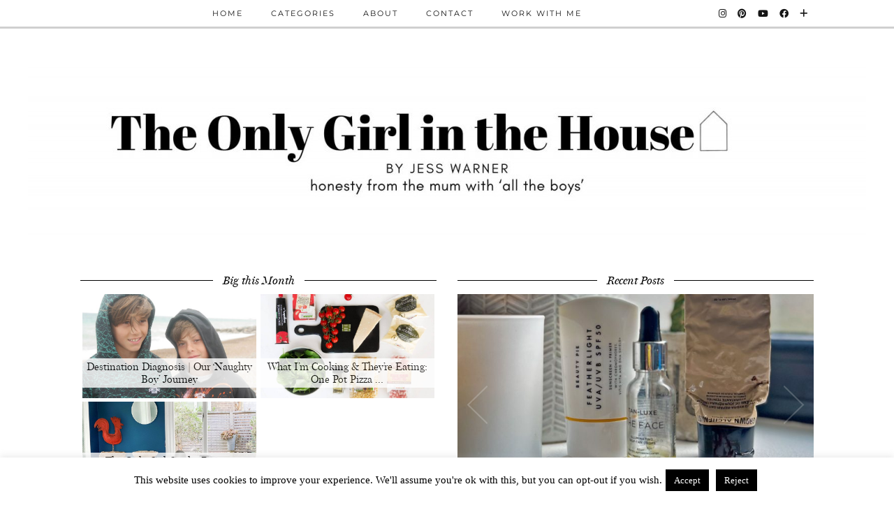

--- FILE ---
content_type: text/html; charset=UTF-8
request_url: https://www.theonlygirlinthehouse.com/page/3/
body_size: 21234
content:
<!DOCTYPE html>
<html lang="en-US">
<head>
	<meta charset="UTF-8">
	<meta name="viewport" content="width=device-width, initial-scale=1, maximum-scale=5">	<meta name='robots' content='index, follow, max-image-preview:large, max-snippet:-1, max-video-preview:-1' />

	<!-- This site is optimized with the Yoast SEO plugin v25.6 - https://yoast.com/wordpress/plugins/seo/ -->
	<title>The Only Girl in the House - Page 3 of 35 - Honesty from The Mum With All the Boys</title>
	<meta name="description" content="Honesty from The Mum With All the Boys" />
	<link rel="canonical" href="https://www.theonlygirlinthehouse.com/page/3/" />
	<link rel="prev" href="https://www.theonlygirlinthehouse.com/page/2/" />
	<link rel="next" href="https://www.theonlygirlinthehouse.com/page/4/" />
	<meta property="og:locale" content="en_US" />
	<meta property="og:type" content="website" />
	<meta property="og:title" content="The Only Girl in the House" />
	<meta property="og:description" content="Honesty from The Mum With All the Boys" />
	<meta property="og:url" content="https://www.theonlygirlinthehouse.com/" />
	<meta property="og:site_name" content="The Only Girl in the House" />
	<meta name="twitter:card" content="summary_large_image" />
	<script type="application/ld+json" class="yoast-schema-graph">{"@context":"https://schema.org","@graph":[{"@type":"CollectionPage","@id":"https://www.theonlygirlinthehouse.com/","url":"https://www.theonlygirlinthehouse.com/page/3/","name":"The Only Girl in the House - Page 3 of 35 - Honesty from The Mum With All the Boys","isPartOf":{"@id":"https://www.theonlygirlinthehouse.com/#website"},"description":"Honesty from The Mum With All the Boys","breadcrumb":{"@id":"https://www.theonlygirlinthehouse.com/page/3/#breadcrumb"},"inLanguage":"en-US"},{"@type":"BreadcrumbList","@id":"https://www.theonlygirlinthehouse.com/page/3/#breadcrumb","itemListElement":[{"@type":"ListItem","position":1,"name":"Home"}]},{"@type":"WebSite","@id":"https://www.theonlygirlinthehouse.com/#website","url":"https://www.theonlygirlinthehouse.com/","name":"The Only Girl in the House","description":"Honesty from The Mum With All the Boys","potentialAction":[{"@type":"SearchAction","target":{"@type":"EntryPoint","urlTemplate":"https://www.theonlygirlinthehouse.com/?s={search_term_string}"},"query-input":{"@type":"PropertyValueSpecification","valueRequired":true,"valueName":"search_term_string"}}],"inLanguage":"en-US"}]}</script>
	<!-- / Yoast SEO plugin. -->


<link rel='dns-prefetch' href='//www.theonlygirlinthehouse.com' />
<link rel='dns-prefetch' href='//cdnjs.cloudflare.com' />
<link rel='dns-prefetch' href='//stats.wp.com' />
<link rel='dns-prefetch' href='//pipdigz.co.uk' />
<link rel='dns-prefetch' href='//fonts.bunny.net' />
<link rel="alternate" type="application/rss+xml" title="The Only Girl in the House &raquo; Feed" href="https://www.theonlygirlinthehouse.com/feed/" />
<link rel="alternate" type="application/rss+xml" title="The Only Girl in the House &raquo; Comments Feed" href="https://www.theonlygirlinthehouse.com/comments/feed/" />
<link rel='stylesheet' id='wp-block-library-css' href='https://www.theonlygirlinthehouse.com/wp-includes/css/dist/block-library/style.min.css?ver=6.6.4' type='text/css' media='all' />
<link rel='stylesheet' id='mediaelement-css' href='https://www.theonlygirlinthehouse.com/wp-includes/js/mediaelement/mediaelementplayer-legacy.min.css?ver=4.2.17' type='text/css' media='all' />
<link rel='stylesheet' id='wp-mediaelement-css' href='https://www.theonlygirlinthehouse.com/wp-includes/js/mediaelement/wp-mediaelement.min.css?ver=6.6.4' type='text/css' media='all' />
<style id='jetpack-sharing-buttons-style-inline-css' type='text/css'>
.jetpack-sharing-buttons__services-list{display:flex;flex-direction:row;flex-wrap:wrap;gap:0;list-style-type:none;margin:5px;padding:0}.jetpack-sharing-buttons__services-list.has-small-icon-size{font-size:12px}.jetpack-sharing-buttons__services-list.has-normal-icon-size{font-size:16px}.jetpack-sharing-buttons__services-list.has-large-icon-size{font-size:24px}.jetpack-sharing-buttons__services-list.has-huge-icon-size{font-size:36px}@media print{.jetpack-sharing-buttons__services-list{display:none!important}}.editor-styles-wrapper .wp-block-jetpack-sharing-buttons{gap:0;padding-inline-start:0}ul.jetpack-sharing-buttons__services-list.has-background{padding:1.25em 2.375em}
</style>
<style id='classic-theme-styles-inline-css' type='text/css'>
/*! This file is auto-generated */
.wp-block-button__link{color:#fff;background-color:#32373c;border-radius:9999px;box-shadow:none;text-decoration:none;padding:calc(.667em + 2px) calc(1.333em + 2px);font-size:1.125em}.wp-block-file__button{background:#32373c;color:#fff;text-decoration:none}
</style>
<style id='global-styles-inline-css' type='text/css'>
:root{--wp--preset--aspect-ratio--square: 1;--wp--preset--aspect-ratio--4-3: 4/3;--wp--preset--aspect-ratio--3-4: 3/4;--wp--preset--aspect-ratio--3-2: 3/2;--wp--preset--aspect-ratio--2-3: 2/3;--wp--preset--aspect-ratio--16-9: 16/9;--wp--preset--aspect-ratio--9-16: 9/16;--wp--preset--color--black: #000000;--wp--preset--color--cyan-bluish-gray: #abb8c3;--wp--preset--color--white: #ffffff;--wp--preset--color--pale-pink: #f78da7;--wp--preset--color--vivid-red: #cf2e2e;--wp--preset--color--luminous-vivid-orange: #ff6900;--wp--preset--color--luminous-vivid-amber: #fcb900;--wp--preset--color--light-green-cyan: #7bdcb5;--wp--preset--color--vivid-green-cyan: #00d084;--wp--preset--color--pale-cyan-blue: #8ed1fc;--wp--preset--color--vivid-cyan-blue: #0693e3;--wp--preset--color--vivid-purple: #9b51e0;--wp--preset--gradient--vivid-cyan-blue-to-vivid-purple: linear-gradient(135deg,rgba(6,147,227,1) 0%,rgb(155,81,224) 100%);--wp--preset--gradient--light-green-cyan-to-vivid-green-cyan: linear-gradient(135deg,rgb(122,220,180) 0%,rgb(0,208,130) 100%);--wp--preset--gradient--luminous-vivid-amber-to-luminous-vivid-orange: linear-gradient(135deg,rgba(252,185,0,1) 0%,rgba(255,105,0,1) 100%);--wp--preset--gradient--luminous-vivid-orange-to-vivid-red: linear-gradient(135deg,rgba(255,105,0,1) 0%,rgb(207,46,46) 100%);--wp--preset--gradient--very-light-gray-to-cyan-bluish-gray: linear-gradient(135deg,rgb(238,238,238) 0%,rgb(169,184,195) 100%);--wp--preset--gradient--cool-to-warm-spectrum: linear-gradient(135deg,rgb(74,234,220) 0%,rgb(151,120,209) 20%,rgb(207,42,186) 40%,rgb(238,44,130) 60%,rgb(251,105,98) 80%,rgb(254,248,76) 100%);--wp--preset--gradient--blush-light-purple: linear-gradient(135deg,rgb(255,206,236) 0%,rgb(152,150,240) 100%);--wp--preset--gradient--blush-bordeaux: linear-gradient(135deg,rgb(254,205,165) 0%,rgb(254,45,45) 50%,rgb(107,0,62) 100%);--wp--preset--gradient--luminous-dusk: linear-gradient(135deg,rgb(255,203,112) 0%,rgb(199,81,192) 50%,rgb(65,88,208) 100%);--wp--preset--gradient--pale-ocean: linear-gradient(135deg,rgb(255,245,203) 0%,rgb(182,227,212) 50%,rgb(51,167,181) 100%);--wp--preset--gradient--electric-grass: linear-gradient(135deg,rgb(202,248,128) 0%,rgb(113,206,126) 100%);--wp--preset--gradient--midnight: linear-gradient(135deg,rgb(2,3,129) 0%,rgb(40,116,252) 100%);--wp--preset--font-size--small: 13px;--wp--preset--font-size--medium: 20px;--wp--preset--font-size--large: 36px;--wp--preset--font-size--x-large: 42px;--wp--preset--spacing--20: 0.44rem;--wp--preset--spacing--30: 0.67rem;--wp--preset--spacing--40: 1rem;--wp--preset--spacing--50: 1.5rem;--wp--preset--spacing--60: 2.25rem;--wp--preset--spacing--70: 3.38rem;--wp--preset--spacing--80: 5.06rem;--wp--preset--shadow--natural: 6px 6px 9px rgba(0, 0, 0, 0.2);--wp--preset--shadow--deep: 12px 12px 50px rgba(0, 0, 0, 0.4);--wp--preset--shadow--sharp: 6px 6px 0px rgba(0, 0, 0, 0.2);--wp--preset--shadow--outlined: 6px 6px 0px -3px rgba(255, 255, 255, 1), 6px 6px rgba(0, 0, 0, 1);--wp--preset--shadow--crisp: 6px 6px 0px rgba(0, 0, 0, 1);}:where(.is-layout-flex){gap: 0.5em;}:where(.is-layout-grid){gap: 0.5em;}body .is-layout-flex{display: flex;}.is-layout-flex{flex-wrap: wrap;align-items: center;}.is-layout-flex > :is(*, div){margin: 0;}body .is-layout-grid{display: grid;}.is-layout-grid > :is(*, div){margin: 0;}:where(.wp-block-columns.is-layout-flex){gap: 2em;}:where(.wp-block-columns.is-layout-grid){gap: 2em;}:where(.wp-block-post-template.is-layout-flex){gap: 1.25em;}:where(.wp-block-post-template.is-layout-grid){gap: 1.25em;}.has-black-color{color: var(--wp--preset--color--black) !important;}.has-cyan-bluish-gray-color{color: var(--wp--preset--color--cyan-bluish-gray) !important;}.has-white-color{color: var(--wp--preset--color--white) !important;}.has-pale-pink-color{color: var(--wp--preset--color--pale-pink) !important;}.has-vivid-red-color{color: var(--wp--preset--color--vivid-red) !important;}.has-luminous-vivid-orange-color{color: var(--wp--preset--color--luminous-vivid-orange) !important;}.has-luminous-vivid-amber-color{color: var(--wp--preset--color--luminous-vivid-amber) !important;}.has-light-green-cyan-color{color: var(--wp--preset--color--light-green-cyan) !important;}.has-vivid-green-cyan-color{color: var(--wp--preset--color--vivid-green-cyan) !important;}.has-pale-cyan-blue-color{color: var(--wp--preset--color--pale-cyan-blue) !important;}.has-vivid-cyan-blue-color{color: var(--wp--preset--color--vivid-cyan-blue) !important;}.has-vivid-purple-color{color: var(--wp--preset--color--vivid-purple) !important;}.has-black-background-color{background-color: var(--wp--preset--color--black) !important;}.has-cyan-bluish-gray-background-color{background-color: var(--wp--preset--color--cyan-bluish-gray) !important;}.has-white-background-color{background-color: var(--wp--preset--color--white) !important;}.has-pale-pink-background-color{background-color: var(--wp--preset--color--pale-pink) !important;}.has-vivid-red-background-color{background-color: var(--wp--preset--color--vivid-red) !important;}.has-luminous-vivid-orange-background-color{background-color: var(--wp--preset--color--luminous-vivid-orange) !important;}.has-luminous-vivid-amber-background-color{background-color: var(--wp--preset--color--luminous-vivid-amber) !important;}.has-light-green-cyan-background-color{background-color: var(--wp--preset--color--light-green-cyan) !important;}.has-vivid-green-cyan-background-color{background-color: var(--wp--preset--color--vivid-green-cyan) !important;}.has-pale-cyan-blue-background-color{background-color: var(--wp--preset--color--pale-cyan-blue) !important;}.has-vivid-cyan-blue-background-color{background-color: var(--wp--preset--color--vivid-cyan-blue) !important;}.has-vivid-purple-background-color{background-color: var(--wp--preset--color--vivid-purple) !important;}.has-black-border-color{border-color: var(--wp--preset--color--black) !important;}.has-cyan-bluish-gray-border-color{border-color: var(--wp--preset--color--cyan-bluish-gray) !important;}.has-white-border-color{border-color: var(--wp--preset--color--white) !important;}.has-pale-pink-border-color{border-color: var(--wp--preset--color--pale-pink) !important;}.has-vivid-red-border-color{border-color: var(--wp--preset--color--vivid-red) !important;}.has-luminous-vivid-orange-border-color{border-color: var(--wp--preset--color--luminous-vivid-orange) !important;}.has-luminous-vivid-amber-border-color{border-color: var(--wp--preset--color--luminous-vivid-amber) !important;}.has-light-green-cyan-border-color{border-color: var(--wp--preset--color--light-green-cyan) !important;}.has-vivid-green-cyan-border-color{border-color: var(--wp--preset--color--vivid-green-cyan) !important;}.has-pale-cyan-blue-border-color{border-color: var(--wp--preset--color--pale-cyan-blue) !important;}.has-vivid-cyan-blue-border-color{border-color: var(--wp--preset--color--vivid-cyan-blue) !important;}.has-vivid-purple-border-color{border-color: var(--wp--preset--color--vivid-purple) !important;}.has-vivid-cyan-blue-to-vivid-purple-gradient-background{background: var(--wp--preset--gradient--vivid-cyan-blue-to-vivid-purple) !important;}.has-light-green-cyan-to-vivid-green-cyan-gradient-background{background: var(--wp--preset--gradient--light-green-cyan-to-vivid-green-cyan) !important;}.has-luminous-vivid-amber-to-luminous-vivid-orange-gradient-background{background: var(--wp--preset--gradient--luminous-vivid-amber-to-luminous-vivid-orange) !important;}.has-luminous-vivid-orange-to-vivid-red-gradient-background{background: var(--wp--preset--gradient--luminous-vivid-orange-to-vivid-red) !important;}.has-very-light-gray-to-cyan-bluish-gray-gradient-background{background: var(--wp--preset--gradient--very-light-gray-to-cyan-bluish-gray) !important;}.has-cool-to-warm-spectrum-gradient-background{background: var(--wp--preset--gradient--cool-to-warm-spectrum) !important;}.has-blush-light-purple-gradient-background{background: var(--wp--preset--gradient--blush-light-purple) !important;}.has-blush-bordeaux-gradient-background{background: var(--wp--preset--gradient--blush-bordeaux) !important;}.has-luminous-dusk-gradient-background{background: var(--wp--preset--gradient--luminous-dusk) !important;}.has-pale-ocean-gradient-background{background: var(--wp--preset--gradient--pale-ocean) !important;}.has-electric-grass-gradient-background{background: var(--wp--preset--gradient--electric-grass) !important;}.has-midnight-gradient-background{background: var(--wp--preset--gradient--midnight) !important;}.has-small-font-size{font-size: var(--wp--preset--font-size--small) !important;}.has-medium-font-size{font-size: var(--wp--preset--font-size--medium) !important;}.has-large-font-size{font-size: var(--wp--preset--font-size--large) !important;}.has-x-large-font-size{font-size: var(--wp--preset--font-size--x-large) !important;}
:where(.wp-block-post-template.is-layout-flex){gap: 1.25em;}:where(.wp-block-post-template.is-layout-grid){gap: 1.25em;}
:where(.wp-block-columns.is-layout-flex){gap: 2em;}:where(.wp-block-columns.is-layout-grid){gap: 2em;}
:root :where(.wp-block-pullquote){font-size: 1.5em;line-height: 1.6;}
</style>
<link rel='stylesheet' id='cookie-law-info-css' href='https://www.theonlygirlinthehouse.com/wp-content/plugins/cookie-law-info/legacy/public/css/cookie-law-info-public.css?ver=3.3.9.1' type='text/css' media='all' />
<link rel='stylesheet' id='cookie-law-info-gdpr-css' href='https://www.theonlygirlinthehouse.com/wp-content/plugins/cookie-law-info/legacy/public/css/cookie-law-info-gdpr.css?ver=3.3.9.1' type='text/css' media='all' />
<link rel='stylesheet' id='mc4wp-form-basic-css' href='https://www.theonlygirlinthehouse.com/wp-content/plugins/mailchimp-for-wp/assets/css/form-basic.css?ver=4.11.1' type='text/css' media='all' />
<link rel='stylesheet' id='p3-core-responsive-css' href='https://pipdigz.co.uk/p3/css/core_resp.css' type='text/css' media='all' />
<link rel='stylesheet' id='pipdig-style-css' href='https://www.theonlygirlinthehouse.com/wp-content/themes/pipdig-venture/style.css?ver=1726573671' type='text/css' media='all' />
<link rel='stylesheet' id='pipdig-responsive-css' href='https://www.theonlygirlinthehouse.com/wp-content/themes/pipdig-venture/css/responsive.css?ver=1726573671' type='text/css' media='all' />
<link rel='stylesheet' id='pipdig-fonts-css' href='https://fonts.bunny.net/css?family=Vidaloka|Montserrat' type='text/css' media='all' />
<script type="text/javascript" src="https://www.theonlygirlinthehouse.com/wp-includes/js/jquery/jquery.min.js?ver=3.7.1" id="jquery-core-js"></script>
<script type="text/javascript" src="https://www.theonlygirlinthehouse.com/wp-includes/js/jquery/jquery-migrate.min.js?ver=3.4.1" id="jquery-migrate-js"></script>
<script type="text/javascript" id="cookie-law-info-js-extra">
/* <![CDATA[ */
var Cli_Data = {"nn_cookie_ids":[],"cookielist":[],"non_necessary_cookies":[],"ccpaEnabled":"","ccpaRegionBased":"","ccpaBarEnabled":"","strictlyEnabled":["necessary","obligatoire"],"ccpaType":"gdpr","js_blocking":"","custom_integration":"","triggerDomRefresh":"","secure_cookies":""};
var cli_cookiebar_settings = {"animate_speed_hide":"500","animate_speed_show":"500","background":"#FFF","border":"#b1a6a6c2","border_on":"","button_1_button_colour":"#000","button_1_button_hover":"#000000","button_1_link_colour":"#fff","button_1_as_button":"1","button_1_new_win":"","button_2_button_colour":"#333","button_2_button_hover":"#292929","button_2_link_colour":"#444","button_2_as_button":"","button_2_hidebar":"","button_3_button_colour":"#000","button_3_button_hover":"#000000","button_3_link_colour":"#fff","button_3_as_button":"1","button_3_new_win":"","button_4_button_colour":"#000","button_4_button_hover":"#000000","button_4_link_colour":"#62a329","button_4_as_button":"","button_7_button_colour":"#61a229","button_7_button_hover":"#4e8221","button_7_link_colour":"#fff","button_7_as_button":"1","button_7_new_win":"","font_family":"inherit","header_fix":"","notify_animate_hide":"1","notify_animate_show":"","notify_div_id":"#cookie-law-info-bar","notify_position_horizontal":"right","notify_position_vertical":"bottom","scroll_close":"","scroll_close_reload":"","accept_close_reload":"","reject_close_reload":"","showagain_tab":"","showagain_background":"#fff","showagain_border":"#000","showagain_div_id":"#cookie-law-info-again","showagain_x_position":"100px","text":"#000","show_once_yn":"","show_once":"10000","logging_on":"","as_popup":"","popup_overlay":"1","bar_heading_text":"","cookie_bar_as":"banner","popup_showagain_position":"bottom-right","widget_position":"left"};
var log_object = {"ajax_url":"https:\/\/www.theonlygirlinthehouse.com\/wp-admin\/admin-ajax.php"};
/* ]]> */
</script>
<script type="text/javascript" src="https://www.theonlygirlinthehouse.com/wp-content/plugins/cookie-law-info/legacy/public/js/cookie-law-info-public.js?ver=3.3.9.1" id="cookie-law-info-js"></script>
<link rel="https://api.w.org/" href="https://www.theonlygirlinthehouse.com/wp-json/" /><link rel="EditURI" type="application/rsd+xml" title="RSD" href="https://www.theonlygirlinthehouse.com/xmlrpc.php?rsd" />
<meta name="generator" content="WordPress 6.6.4" />
	<style>img#wpstats{display:none}</style>
				<!--noptimize-->
		<style>
		.p3_instagram_post{width:12.5%}
				@media only screen and (max-width: 719px) {
			.p3_instagram_post {
				width: 25%;
			}
		}
				</style>
		<!--/noptimize-->
		<!--noptimize--> <!-- Cust --> <style>.site-top,.menu-bar ul ul,.slicknav_menu,.site-footer,.social-footer-outer, .pipdig_navbar_search input, .p3_instagram_footer_title_bar {background:#ffffff}.menu-bar ul li a,.slicknav_brand,.slicknav_brand a,.slicknav_nav a,.slicknav_menu .slicknav_menutxt,.site-footer,.site-footer a,.social-footer, .social-footer a, .pipdig_navbar_search input, .p3_instagram_footer_title_bar a, .p3_instagram_footer_title_bar a:hover, .p3_instagram_footer_title_bar a:focus, .p3_instagram_footer_title_bar a:visited {color:#000000}.pipdig_navbar_search input::-webkit-input-placeholder {color:#000000}.pipdig_navbar_search input:-moz-placeholder {color:#000000}.pipdig_navbar_search input::-moz-placeholder {color:#000000}.pipdig_navbar_search input:-ms-input-placeholder {color:#000000}.menu-bar ul li a:hover,.menu-bar ul ul li > a:hover,.menu-bar ul ul li:hover > a{color:#d1d1d1}.entry-title a:hover,#pipdig_full_width_slider h2 a:hover{color:#d1d1d1}a,.site-main .post-navigation a{color:#69d379}.socialz a:hover, #p3_social_sidebar a:hover{color:#000000}body {font-size:15px}.site-title {font-size:50px}@media only screen and (max-width:769px){.site-title {font-size:40px;font-size:9vw}}#p3_feature_header .widget-title, #header-1-widget-section .widget-title {text-transform: none}h1, h2, h3, h4, h5, h6, .p_post_titles_font, .slide-h2, .holly_large_slider_panel h2, .entry-title,.page-title,.pipdig_p3_related_title a, .entry-content .pipdig_p3_related_posts h3, .pipdig_p3_related_posts h3, .p3_popular_posts_widget h4, .comment-reply-title {font-style:normal}</style> <!-- /Cust --> <!--/noptimize--><style>.mc4wp-checkbox-wp-comment-form{clear:both;width:auto;display:block;position:static}.mc4wp-checkbox-wp-comment-form input{float:none;vertical-align:middle;-webkit-appearance:checkbox;width:auto;max-width:21px;margin:0 6px 0 0;padding:0;position:static;display:inline-block!important}.mc4wp-checkbox-wp-comment-form label{float:none;cursor:pointer;width:auto;margin:0 0 16px;display:block;position:static}</style><link rel="icon" href="https://www.theonlygirlinthehouse.com/wp-content/uploads/2020/06/cropped-cropped-venture-header-1-1-1-32x32.jpg" sizes="32x32" />
<link rel="icon" href="https://www.theonlygirlinthehouse.com/wp-content/uploads/2020/06/cropped-cropped-venture-header-1-1-1-192x192.jpg" sizes="192x192" />
<link rel="apple-touch-icon" href="https://www.theonlygirlinthehouse.com/wp-content/uploads/2020/06/cropped-cropped-venture-header-1-1-1-180x180.jpg" />
<meta name="msapplication-TileImage" content="https://www.theonlygirlinthehouse.com/wp-content/uploads/2020/06/cropped-cropped-venture-header-1-1-1-270x270.jpg" />
	<!-- p3 header customizer START -->
	<style>
	.site-header .container {
		max-width: 100%;
		padding-left: 0;
		padding-right: 0;
	}
	</style>
	<!-- p3 header customizer END -->
		</head>

<body data-rsssl=1 class="home blog paged paged-3 pipdig_sidebar_active">

		
	
	<header class="site-header nopin">
		<div class="clearfix container">
			<div class="site-branding">
					<h1 class="site-title">
				<a href="https://www.theonlygirlinthehouse.com/" title="The Only Girl in the House" rel="home">
					<img data-pin-nopin="true" src="https://www.theonlygirlinthehouse.com/wp-content/uploads/2024/09/the-only-girl-in-the-house-blog-image-words-only-header_jpg.jpg" alt="The Only Girl in the House" />
				</a>
			</h1>
		
							</div>
		</div>
	</header><!-- .site-header -->

	<div class="site-top">
						<div class="clearfix container">
			<nav class="site-menu">
				<div class="clearfix menu-bar"><ul id="menu-menu-1" class="menu"><li id="menu-item-3602" class="menu-item menu-item-type-custom menu-item-object-custom menu-item-3602"><a href="/">Home</a></li>
<li id="menu-item-3603" class="menu-item menu-item-type-custom menu-item-object-custom menu-item-has-children menu-item-3603"><a href="#">Categories</a>
<ul class="sub-menu">
	<li id="menu-item-3604" class="menu-item menu-item-type-taxonomy menu-item-object-category menu-item-3604"><a href="https://www.theonlygirlinthehouse.com/category/family-life/">Family Life</a></li>
	<li id="menu-item-3800" class="menu-item menu-item-type-taxonomy menu-item-object-category menu-item-3800"><a href="https://www.theonlygirlinthehouse.com/category/neurodiverse-family/">Neurodiversity &amp; Us</a></li>
	<li id="menu-item-3605" class="menu-item menu-item-type-taxonomy menu-item-object-category menu-item-3605"><a href="https://www.theonlygirlinthehouse.com/category/family-interiors/">Family Home &amp; Interiors</a></li>
	<li id="menu-item-3607" class="menu-item menu-item-type-taxonomy menu-item-object-category menu-item-3607"><a href="https://www.theonlygirlinthehouse.com/category/family-travels/">Family Travels</a></li>
	<li id="menu-item-3608" class="menu-item menu-item-type-taxonomy menu-item-object-category menu-item-3608"><a href="https://www.theonlygirlinthehouse.com/category/mumdrobe/">Fashion</a></li>
	<li id="menu-item-3801" class="menu-item menu-item-type-taxonomy menu-item-object-category menu-item-3801"><a href="https://www.theonlygirlinthehouse.com/category/the-only-girl-guide/">The Only Girl Guide</a></li>
</ul>
</li>
<li id="menu-item-3610" class="menu-item menu-item-type-post_type menu-item-object-page menu-item-3610"><a href="https://www.theonlygirlinthehouse.com/about/">About</a></li>
<li id="menu-item-3611" class="menu-item menu-item-type-post_type menu-item-object-page menu-item-3611"><a href="https://www.theonlygirlinthehouse.com/contact/">Contact</a></li>
<li id="menu-item-3612" class="menu-item menu-item-type-post_type menu-item-object-page menu-item-3612"><a href="https://www.theonlygirlinthehouse.com/sponsor-pr/">Work With Me</a></li>
<li class="socialz top-socialz"><a href="https://www.instagram.com/theonlygirlinthehouse/" target="_blank" rel="nofollow noopener" aria-label="Instagram" title="Instagram"><i class="pipdigicons pipdigicons_fab pipdigicons-instagram"></i></a><a href="https://uk.pinterest.com/OGITH/" target="_blank" rel="nofollow noopener" aria-label="Pinterest" title="Pinterest"><i class="pipdigicons pipdigicons_fab pipdigicons-pinterest"></i></a><a href="https://www.youtube.com/c/theonlygirlinthehouseblog" target="_blank" rel="nofollow noopener" aria-label="YouTube" title="YouTube"><i class="pipdigicons pipdigicons_fab pipdigicons-youtube"></i></a><a href="https://www.facebook.com/Theonlygirlinthehouse/" target="_blank" rel="nofollow noopener" aria-label="Facebook" title="Facebook"><i class="pipdigicons pipdigicons_fab pipdigicons-facebook"></i></a><a href="https://www.bloglovin.com/blogs/only-girl-in-house-13779051" target="_blank" rel="nofollow noopener" aria-label="Bloglovin" title="Bloglovin"><i class="pipdigicons pipdigicons-plus"></i></a></li></ul></div>			</nav><!-- .site-menu -->
    	</div>
					</div><!-- .site-top -->
	
	
		
	<div class="site-main">
	
		
				
			
		<div class="clearfix container">
		
			
				<div id="p3_feature_header" class="row nopin">
		<style scoped>
			.feature-header-cycle {height: auto} .cycle-slideshow li{display:none}.cycle-slideshow li.first{display:block}
			#p3_feature_header .p3_trending_panel h4, #p3_feature_header .p3_feature_slide_banner, #p3_feature_header .p3_feature_slide_banner h2 {background:#fff;color:#000;}
		</style>
		<div id="p3_feature_header_big_this_month" class="col-sm-6">

			<div id="p3_big_this" class="nopin">
				<h3 class="widget-title"><span>Big this Month</span></h3>
												<div class="p3_trending_panel" style="margin:0 .5% .5%">
					<a href="https://www.theonlygirlinthehouse.com/destination-diagnosis-asd-assessment/">
						<div class="p3_cover_me" style="background-image:url(https://www.theonlygirlinthehouse.com/wp-content/uploads/2019/03/ASD-Awareness-Week-Diagnosis-and-assessment-featured-image-800x601.jpg);">
							<img src="[data-uri]" alt="Destination Diagnosis | Our &#8216;Naughty Boy&#8217; Journey" class="p3_invisible skip-lazy" data-pin-nopin="true"/>
						</div>
						<h4 class="p_post_titles_font">Destination Diagnosis | Our &#8216;Naughty Boy&#8217; Journey</h4>
					</a>
				</div>
								<div class="p3_trending_panel" style="margin:0 .5% .5%">
					<a href="https://www.theonlygirlinthehouse.com/one-pot-pizza-pasta-cheesy-tomato-orzo/">
						<div class="p3_cover_me" style="background-image:url(https://www.theonlygirlinthehouse.com/wp-content/uploads/2018/03/slider-feataured-poss-800x574.jpg);">
							<img src="[data-uri]" alt="What I&#8217;m Cooking &#038; They&#8217;re Eating: One Pot Pizza Pasta | Cheesy Tomato Orzo Recipe" class="p3_invisible skip-lazy" data-pin-nopin="true"/>
						</div>
						<h4 class="p_post_titles_font">What I&#8217;m Cooking &#038; They&#8217;re Eating: One Pot Pizza &hellip;</h4>
					</a>
				</div>
								<div class="p3_trending_panel" style="margin:.5% .5% 0">
					<a href="https://www.theonlygirlinthehouse.com/secondhand-buying-guide-part-1/">
						<div class="p3_cover_me" style="background-image:url(https://www.theonlygirlinthehouse.com/wp-content/uploads/2020/07/Secondhand-Shopping-Secrets-Blog-covering-ebay-gumtree-insta-selling-pages-and-more-1-800x879.jpg);">
							<img src="[data-uri]" alt="The Only Girl Guide: Buying Secondhand &#038; Pre-Loved, Part 1 &#8211; How to Search" class="p3_invisible skip-lazy" data-pin-nopin="true"/>
						</div>
						<h4 class="p_post_titles_font">The Only Girl Guide: Buying Secondhand &#038; Pre-Loved, Part 1 &#8211; How to &hellip;</h4>
					</a>
				</div>
								<div class="clearfix"></div>
			</div>
		</div>
			
		<div id="p3_feature_header_recent_posts" class="col-sm-6">
			<h3 class="widget-title"><span>Recent Posts</span></h3>
			<div data-starting-slide="1" data-cycle-speed="1300" data-cycle-slides="li" data-cycle-manual-speed="700" class="cycle-slideshow feature-header-cycle nopin">
				<ul>
												<li>
								<div class="p3_cover_me" style="background-image:url(https://www.theonlygirlinthehouse.com/wp-content/uploads/2024/10/Blog-Ive-moved-substack-image_jpg-e1728489851221-800x654.jpg);">
									<div class="p3_feature_slide">
										<span class="p3_feature_slide_banner">
											<h2 class="p_post_titles_font">Come Find Me Over On Substack&#8230;</h2>
										</span>
										<a href="https://www.theonlygirlinthehouse.com/mynewsubstack/" style="display: block; width: 100%; height: 100%;">												<img src="[data-uri]" alt="Come Find Me Over On Substack&#8230;" class="p3_invisible skip-lazy" data-pin-nopin="true"/>
										</a>
									</div>
								</div>
							</li>
											<li>
								<div class="p3_cover_me" style="background-image:url(https://www.theonlygirlinthehouse.com/wp-content/uploads/2023/05/Ride-or-Die-Part-1-Golden-Glow-Essentials-the-only-girl-in-the-house-blog-skincare-review-1-800x417.jpg);">
									<div class="p3_feature_slide">
										<span class="p3_feature_slide_banner">
											<h2 class="p_post_titles_font">Ride or Die&#8217;s | Golden Glow Essentials</h2>
										</span>
										<a href="https://www.theonlygirlinthehouse.com/ride-or-dies-golden-glow-essentials/" style="display: block; width: 100%; height: 100%;">												<img src="[data-uri]" alt="Ride or Die&#8217;s | Golden Glow Essentials" class="p3_invisible skip-lazy" data-pin-nopin="true"/>
										</a>
									</div>
								</div>
							</li>
											<li>
								<div class="p3_cover_me" style="background-image:url(https://www.theonlygirlinthehouse.com/wp-content/uploads/2023/05/Reno-Regrets-Blog-Post-Slider-image.jpg);">
									<div class="p3_feature_slide">
										<span class="p3_feature_slide_banner">
											<h2 class="p_post_titles_font">Renovation Regrets</h2>
										</span>
										<a href="https://www.theonlygirlinthehouse.com/renovation-regrets/" style="display: block; width: 100%; height: 100%;">												<img src="[data-uri]" alt="Renovation Regrets" class="p3_invisible skip-lazy" data-pin-nopin="true"/>
										</a>
									</div>
								</div>
							</li>
											<li>
								<div class="p3_cover_me" style="background-image:url(https://www.theonlygirlinthehouse.com/wp-content/uploads/2021/09/Preloved-uniform-blog-image.jpg);">
									<div class="p3_feature_slide">
										<span class="p3_feature_slide_banner">
											<h2 class="p_post_titles_font">Pre-Loved Back to School</h2>
										</span>
										<a href="https://www.theonlygirlinthehouse.com/pre-loved-back-to-school/" style="display: block; width: 100%; height: 100%;">												<img src="[data-uri]" alt="Pre-Loved Back to School" class="p3_invisible skip-lazy" data-pin-nopin="true"/>
										</a>
									</div>
								</div>
							</li>
								</ul>
				<div class='cycle-prev'></div>
				<div class='cycle-next'></div>
			</div>
		</div>
		
	</div>
			
			
	<div class="row">
	
			
		<div id="content" class="col-sm-8 content-area">
		
				
		
				
				
								
											<article id="post-3534" class="clearfix post-3534 post type-post status-publish format-standard has-post-thumbnail hentry category-family-interiors tag-ikea">
	
	<header class="entry-header">
		<div class="entry-meta">
			<span class="date-bar-white-bg">
			
				<span class="vcard author show-author">
					<span class="fn">
						<a href="https://www.theonlygirlinthehouse.com/author/jess/" title="Posts by Jess" rel="author">Jess</a>					</span>
					<span class="show-author"></span>
				</span>
				
									<span class="entry-date updated">
						<time datetime="2019-05">May, 2019</time>
					</span>
								
								
								
			</span>
		</div>
		<h2 class="entry-title p_post_titles_font"><a href="https://www.theonlygirlinthehouse.com/ikea-sleep-hub/" rel="bookmark">Bedroom Reveal with IKEA Sleep Hub {Sponsored}</a></h2>
	</header><!-- .entry-header -->

			<div class="entry-summary">
		
						
			<div class="textalign-center">
				<a href="https://www.theonlygirlinthehouse.com/ikea-sleep-hub/" title="Bedroom Reveal with IKEA Sleep Hub {Sponsored}" >
					<img src="https://www.theonlygirlinthehouse.com/wp-content/uploads/2019/05/IKEA-Sleep-Hub-with-Dr-Guy-Meadows-On-Getting-Better-Sleep-Blog-Post-Review-by-Jess-Warner-The-Only-Girl-in-the-House-1.jpg" data-pin-description="Bedroom Reveal with IKEA Sleep Hub {Sponsored}" data-p3-pin-link="https://www.theonlygirlinthehouse.com/ikea-sleep-hub/" alt="Bedroom Reveal with IKEA Sleep Hub {Sponsored}" />				</a>
			</div>
			
			<p>Hi, I&#8217;m Jess and I want more sleep! In fact, I&#8217;ve always wanted more sleep and just as I got to an age where my weekend mornings were mine, as an adult &#8211; no more teen weekend job, no more &#8220;do you know what time it is?&#8221; from mum and with hedonistic nights/ghastly hangovers behind me &#8211; I went and threw small people into the mix and out the window went all my sweet, slumbering dreams. </p>
			
						
			<a class="more-link" href="https://www.theonlygirlinthehouse.com/ikea-sleep-hub/">View Post</a>
			
					<!--noptimize-->
		<script type="application/ld+json">
		{
			"@context": "https://schema.org", 
			"@type": "BlogPosting",
			"headline": "Bedroom Reveal with IKEA Sleep Hub {Sponsored}",
			"image": {
				"@type": "imageObject",
				"url": "https://www.theonlygirlinthehouse.com/wp-content/uploads/2019/05/IKEA-Sleep-Hub-with-Dr-Guy-Meadows-On-Getting-Better-Sleep-Blog-Post-Review-by-Jess-Warner-The-Only-Girl-in-the-House-1-300x227.jpg",
				"height": "227",
				"width": "300"
			},
			"publisher": {
				"@type": "Organization",
				"name": "The Only Girl in the House",
				"logo": {
					"@type": "imageObject",
					"url": "https://pipdigz.co.uk/p3/img/placeholder-publisher.png"
				}
			},
			"mainEntityOfPage": "https://www.theonlygirlinthehouse.com/ikea-sleep-hub/",
			"url": "https://www.theonlygirlinthehouse.com/ikea-sleep-hub/",
			"datePublished": "2019-05-26",
			"dateModified": "2019-05-26",
			"description": "My bedroom reveal with IKEA Sleep Hub and Sleep Doctor, Dr Guy Meadows - helping the nation (and parents) get a better night&#039;s sleep with the help of IKEA",
			"articleBody": "Hi, I'm Jess and I want more sleep! In fact, I've always wanted more sleep and just as I got to an age where my weekend mornings were mine, as an adult - no more teen weekend job, no more "do you know what time it is?" from mum and with hedonistic nights/ghastly hangovers behind me - I went and threw small people into the mix and out the window went all my sweet, slumbering dreams.",
			"author": {
				"@type": "Person",
				"name": "Jess"
			}
		}
		</script>
		<!--/noptimize-->
				
		</div><!-- .entry-summary -->
	
	<footer class="entry-meta entry-footer">
		
			<div class="addthis_toolbox"><span class="p3_share_title">Share: </span><a href="https://www.facebook.com/sharer.php?u=https://www.theonlygirlinthehouse.com/ikea-sleep-hub/" target="_blank" rel="nofollow noopener" aria-label="Share on Facebook" title="Share on Facebook"><i class="pipdigicons pipdigicons_fab pipdigicons-facebook" aria-hidden="true"></i></a><a href="https://twitter.com/share?url=https://www.theonlygirlinthehouse.com/ikea-sleep-hub/&#038;text=Bedroom+Reveal+with+IKEA+Sleep+Hub+%7BSponsored%7D&#038;via=onlygirlintheh" target="_blank" rel="nofollow noopener" aria-label="Share on Twitter/X" title="Share on Twitter/X"><i class="pipdigicons pipdigicons_fab pipdigicons-x-twitter" aria-hidden="true"></i></a><a href="https://pinterest.com/pin/create/link/?url=https://www.theonlygirlinthehouse.com/ikea-sleep-hub/&#038;media=https://www.theonlygirlinthehouse.com/wp-content/uploads/2019/05/IKEA-Sleep-Hub-with-Dr-Guy-Meadows-On-Getting-Better-Sleep-Blog-Post-Review-by-Jess-Warner-The-Only-Girl-in-the-House-1.jpg&#038;description=Bedroom+Reveal+with+IKEA+Sleep+Hub+%7BSponsored%7D" target="_blank" rel="nofollow noopener" aria-label="Share on Pinterest" title="Share on Pinterest"><i class="pipdigicons pipdigicons_fab pipdigicons-pinterest" aria-hidden="true"></i></a></div>			
							<span class="commentz"><a href="https://www.theonlygirlinthehouse.com/ikea-sleep-hub/#respond" data-disqus-url="https://www.theonlygirlinthehouse.com/ikea-sleep-hub/">Leave a comment</a></span>
						
		
	</footer><!-- .entry-footer -->
<!-- #post-3534 --></article>

					
										
								
											<article id="post-3503" class="clearfix post-3503 post type-post status-publish format-standard has-post-thumbnail hentry category-featured category-neurodiverse-family tag-asd tag-assessment tag-behaviour tag-diagnosis tag-h tag-hugo tag-mental-health">
	
	<header class="entry-header">
		<div class="entry-meta">
			<span class="date-bar-white-bg">
			
				<span class="vcard author show-author">
					<span class="fn">
						<a href="https://www.theonlygirlinthehouse.com/author/jess/" title="Posts by Jess" rel="author">Jess</a>					</span>
					<span class="show-author"></span>
				</span>
				
									<span class="entry-date updated">
						<time datetime="2019-04">April, 2019</time>
					</span>
								
								
								
			</span>
		</div>
		<h2 class="entry-title p_post_titles_font"><a href="https://www.theonlygirlinthehouse.com/destination-diagnosis-asd-assessment/" rel="bookmark">Destination Diagnosis | Our &#8216;Naughty Boy&#8217; Journey</a></h2>
	</header><!-- .entry-header -->

			<div class="entry-summary">
		
						
			<div class="textalign-center">
				<a href="https://www.theonlygirlinthehouse.com/destination-diagnosis-asd-assessment/" title="Destination Diagnosis | Our &#8216;Naughty Boy&#8217; Journey" >
					<img src="https://www.theonlygirlinthehouse.com/wp-content/uploads/2019/03/ASD-Awareness-Week-Diagnosis-and-assessment-featured-image-1440x1082.jpg" data-pin-description="Destination Diagnosis | Our &#8216;Naughty Boy&#8217; Journey" data-p3-pin-link="https://www.theonlygirlinthehouse.com/destination-diagnosis-asd-assessment/" alt="Destination Diagnosis | Our &#8216;Naughty Boy&#8217; Journey" />				</a>
			</div>
			
			<p>One of the themes that’s continued to arise over the last 8-10 years, both in my head and within my online community, is a diagnosis for all that Hugo is and does. I consider seeking a diagnosis when things are bad – when Hugo’s thrown the shit at the parental fan and I feel like I’m drowning in failure, it&#8217;s my flare for help. Then things settle down for a bit, a teacher/GP or CAHMS give you a look/letter of “I’m sure he’ll grow out of it”,  so I lose my gusto and don’t want to rock the behavioural boat &#8211; until the next time!</p>
<p>But you know what they say, doing the same thing again and again expecting a different outcome is madness. So, for anyone with a spirited firecracker, who’s tick is ticking to a different tock, here’s where we’re at with a diagnosis, or &#8211; as I&#8217;ve come to prefer it &#8211; &#8216;description&#8217;. After all, a diagnosis tends to imply something&#8217;s wrong and it&#8217;s not that there&#8217;s something &#8216;wrong&#8217; with Hugo, it&#8217;s just that he&#8217;s different to the &#8216;norm&#8217;.</p>
			
						
			<a class="more-link" href="https://www.theonlygirlinthehouse.com/destination-diagnosis-asd-assessment/">View Post</a>
			
					<!--noptimize-->
		<script type="application/ld+json">
		{
			"@context": "https://schema.org", 
			"@type": "BlogPosting",
			"headline": "Destination Diagnosis | Our &#8216;Naughty Boy&#8217; Journey",
			"image": {
				"@type": "imageObject",
				"url": "https://www.theonlygirlinthehouse.com/wp-content/uploads/2019/03/ASD-Awareness-Week-Diagnosis-and-assessment-featured-image-300x225.jpg",
				"height": "225",
				"width": "300"
			},
			"publisher": {
				"@type": "Organization",
				"name": "The Only Girl in the House",
				"logo": {
					"@type": "imageObject",
					"url": "https://pipdigz.co.uk/p3/img/placeholder-publisher.png"
				}
			},
			"mainEntityOfPage": "https://www.theonlygirlinthehouse.com/destination-diagnosis-asd-assessment/",
			"url": "https://www.theonlygirlinthehouse.com/destination-diagnosis-asd-assessment/",
			"datePublished": "2019-04-07",
			"dateModified": "2020-08-28",
			"description": "Our &#039;naughty boy&#039; journey - why we&#039;re finally seeking an ASD assessment for H now after 10 years and numerous CAHMS refusals. It&#039;s not &#039;just a phase&#039;",
			"articleBody": "One of the themes that’s continued to arise over the last 8-10 years, both in my head and within my online community, is a diagnosis for all that Hugo is and does. I consider seeking a diagnosis when things are bad – when Hugo’s thrown the shit at the parental fan and I feel like I’m drowning in failure, it's my flare for help. Then things settle down for a bit, a teacher/GP or CAHMS give you a look/letter of “I’m sure he’ll grow out of it”,  so I lose my gusto and don’t want to rock the behavioural boat - until the next time! But you know what they say, doing the same thing again and again expecting a different outcome is madness. So, for anyone with a spirited firecracker, who’s tick is ticking to a different tock, here’s where we’re at with a diagnosis, or - as I've come to prefer it - 'description'. After all, a diagnosis tends to imply something's wrong and it's not that there's something 'wrong' with Hugo, it's just that he's different to the 'norm'.",
			"author": {
				"@type": "Person",
				"name": "Jess"
			}
		}
		</script>
		<!--/noptimize-->
				
		</div><!-- .entry-summary -->
	
	<footer class="entry-meta entry-footer">
		
			<div class="addthis_toolbox"><span class="p3_share_title">Share: </span><a href="https://www.facebook.com/sharer.php?u=https://www.theonlygirlinthehouse.com/destination-diagnosis-asd-assessment/" target="_blank" rel="nofollow noopener" aria-label="Share on Facebook" title="Share on Facebook"><i class="pipdigicons pipdigicons_fab pipdigicons-facebook" aria-hidden="true"></i></a><a href="https://twitter.com/share?url=https://www.theonlygirlinthehouse.com/destination-diagnosis-asd-assessment/&#038;text=Destination+Diagnosis+%7C+Our+%E2%80%98Naughty+Boy%E2%80%99+Journey&#038;via=onlygirlintheh" target="_blank" rel="nofollow noopener" aria-label="Share on Twitter/X" title="Share on Twitter/X"><i class="pipdigicons pipdigicons_fab pipdigicons-x-twitter" aria-hidden="true"></i></a><a href="https://pinterest.com/pin/create/link/?url=https://www.theonlygirlinthehouse.com/destination-diagnosis-asd-assessment/&#038;media=https://www.theonlygirlinthehouse.com/wp-content/uploads/2019/03/ASD-Awareness-Week-Diagnosis-and-assessment-featured-image.jpg&#038;description=Destination+Diagnosis+%7C+Our+%E2%80%98Naughty+Boy%E2%80%99+Journey" target="_blank" rel="nofollow noopener" aria-label="Share on Pinterest" title="Share on Pinterest"><i class="pipdigicons pipdigicons_fab pipdigicons-pinterest" aria-hidden="true"></i></a></div>			
							<span class="commentz"><a href="https://www.theonlygirlinthehouse.com/destination-diagnosis-asd-assessment/#comments" data-disqus-url="https://www.theonlygirlinthehouse.com/destination-diagnosis-asd-assessment/">6 Comments</a></span>
						
		
	</footer><!-- .entry-footer -->
<!-- #post-3503 --></article>

					
										
								
											<article id="post-3478" class="clearfix post-3478 post type-post status-publish format-standard has-post-thumbnail hentry category-the-only-girl-guide category-things-we-love tag-amazon tag-gift-list tag-gifts tag-love tag-presents tag-valentines">
	
	<header class="entry-header">
		<div class="entry-meta">
			<span class="date-bar-white-bg">
			
				<span class="vcard author show-author">
					<span class="fn">
						<a href="https://www.theonlygirlinthehouse.com/author/jess/" title="Posts by Jess" rel="author">Jess</a>					</span>
					<span class="show-author"></span>
				</span>
				
									<span class="entry-date updated">
						<time datetime="2019-02">February, 2019</time>
					</span>
								
								
								
			</span>
		</div>
		<h2 class="entry-title p_post_titles_font"><a href="https://www.theonlygirlinthehouse.com/valentines-gift-list/" rel="bookmark">Valentine&#8217;s Gift List with Amazon Handmade {Ad}</a></h2>
	</header><!-- .entry-header -->

			<div class="entry-summary">
		
						
			<div class="textalign-center">
				<a href="https://www.theonlygirlinthehouse.com/valentines-gift-list/" title="Valentine&#8217;s Gift List with Amazon Handmade {Ad}" >
					<img src="https://www.theonlygirlinthehouse.com/wp-content/uploads/2019/02/Amazon-Handmade-Valentines-Gift-List-Blog-post-review-featured-slider-image-1440x915.jpg" data-pin-description="Valentine&#8217;s Gift List with Amazon Handmade {Ad}" data-p3-pin-link="https://www.theonlygirlinthehouse.com/valentines-gift-list/" alt="Valentine&#8217;s Gift List with Amazon Handmade {Ad}" />				</a>
			</div>
			
			<p>We all know the pressure I/we felt at Christmas; the overwhelming guilt of not having the tree up until the 13th of December, the burden of ensuring all the kids create magical memories to treasure for all eternity and the stress of conjuring up traditions for the boys to pass onto their sprogs in years to come. Valentine&#8217;s Day, on the other hand, is my time to shine! No pressure for memories, traditions or internal sparkling &#8211; just a whole lotta LOVE!</p>
			
						
			<a class="more-link" href="https://www.theonlygirlinthehouse.com/valentines-gift-list/">View Post</a>
			
					<!--noptimize-->
		<script type="application/ld+json">
		{
			"@context": "https://schema.org", 
			"@type": "BlogPosting",
			"headline": "Valentine&#8217;s Gift List with Amazon Handmade {Ad}",
			"image": {
				"@type": "imageObject",
				"url": "https://www.theonlygirlinthehouse.com/wp-content/uploads/2019/02/Amazon-Handmade-Valentines-Gift-List-Blog-post-review-featured-slider-image-300x191.jpg",
				"height": "191",
				"width": "300"
			},
			"publisher": {
				"@type": "Organization",
				"name": "The Only Girl in the House",
				"logo": {
					"@type": "imageObject",
					"url": "https://pipdigz.co.uk/p3/img/placeholder-publisher.png"
				}
			},
			"mainEntityOfPage": "https://www.theonlygirlinthehouse.com/valentines-gift-list/",
			"url": "https://www.theonlygirlinthehouse.com/valentines-gift-list/",
			"datePublished": "2019-02-06",
			"dateModified": "2019-02-06",
			"description": "If you&#039;re after a handmade, thoughtful, peronsalised gift this Valentine&#039;s day, look no further than my gift list from Amazon Handmade.",
			"articleBody": "We all know the pressure I/we felt at Christmas; the overwhelming guilt of not having the tree up until the 13th of December, the burden of ensuring all the kids create magical memories to treasure for all eternity and the stress of conjuring up traditions for the boys to pass onto their sprogs in years to come. Valentine's Day, on the other hand, is my time to shine! No pressure for memories, traditions or internal sparkling - just a whole lotta LOVE!",
			"author": {
				"@type": "Person",
				"name": "Jess"
			}
		}
		</script>
		<!--/noptimize-->
				
		</div><!-- .entry-summary -->
	
	<footer class="entry-meta entry-footer">
		
			<div class="addthis_toolbox"><span class="p3_share_title">Share: </span><a href="https://www.facebook.com/sharer.php?u=https://www.theonlygirlinthehouse.com/valentines-gift-list/" target="_blank" rel="nofollow noopener" aria-label="Share on Facebook" title="Share on Facebook"><i class="pipdigicons pipdigicons_fab pipdigicons-facebook" aria-hidden="true"></i></a><a href="https://twitter.com/share?url=https://www.theonlygirlinthehouse.com/valentines-gift-list/&#038;text=Valentine%E2%80%99s+Gift+List+with+Amazon+Handmade+%7BAd%7D&#038;via=onlygirlintheh" target="_blank" rel="nofollow noopener" aria-label="Share on Twitter/X" title="Share on Twitter/X"><i class="pipdigicons pipdigicons_fab pipdigicons-x-twitter" aria-hidden="true"></i></a><a href="https://pinterest.com/pin/create/link/?url=https://www.theonlygirlinthehouse.com/valentines-gift-list/&#038;media=https://www.theonlygirlinthehouse.com/wp-content/uploads/2019/02/Amazon-Handmade-Valentines-Gift-List-Blog-post-review-featured-slider-image.jpg&#038;description=Valentine%E2%80%99s+Gift+List+with+Amazon+Handmade+%7BAd%7D" target="_blank" rel="nofollow noopener" aria-label="Share on Pinterest" title="Share on Pinterest"><i class="pipdigicons pipdigicons_fab pipdigicons-pinterest" aria-hidden="true"></i></a></div>			
							<span class="commentz"><a href="https://www.theonlygirlinthehouse.com/valentines-gift-list/#respond" data-disqus-url="https://www.theonlygirlinthehouse.com/valentines-gift-list/">Leave a comment</a></span>
						
		
	</footer><!-- .entry-footer -->
<!-- #post-3478 --></article>

					
										
								
											<article id="post-3297" class="clearfix post-3297 post type-post status-publish format-standard has-post-thumbnail hentry category-the-only-girl-guide tag-fortnite tag-gaming tag-kids tag-online tag-safety tag-sponsored tag-tech">
	
	<header class="entry-header">
		<div class="entry-meta">
			<span class="date-bar-white-bg">
			
				<span class="vcard author show-author">
					<span class="fn">
						<a href="https://www.theonlygirlinthehouse.com/author/jess/" title="Posts by Jess" rel="author">Jess</a>					</span>
					<span class="show-author"></span>
				</span>
				
									<span class="entry-date updated">
						<time datetime="2019-01">January, 2019</time>
					</span>
								
								
								
			</span>
		</div>
		<h2 class="entry-title p_post_titles_font"><a href="https://www.theonlygirlinthehouse.com/online-family-safety/" rel="bookmark">How to Keep Kids Safe Online &#8211; Home &#038; Away with F-Secure TOTAL {Sponsored}</a></h2>
	</header><!-- .entry-header -->

			<div class="entry-summary">
		
						
			<div class="textalign-center">
				<a href="https://www.theonlygirlinthehouse.com/online-family-safety/" title="How to Keep Kids Safe Online &#8211; Home &#038; Away with F-Secure TOTAL {Sponsored}" >
					<img src="https://www.theonlygirlinthehouse.com/wp-content/uploads/2019/01/F-Secure-TOTAL-Slider-Image-1440x720.jpg" data-pin-description="How to Keep Kids Safe Online &#8211; Home &#038; Away with F-Secure TOTAL {Sponsored}" data-p3-pin-link="https://www.theonlygirlinthehouse.com/online-family-safety/" alt="How to Keep Kids Safe Online &#8211; Home &#038; Away with F-Secure TOTAL {Sponsored}" />				</a>
			</div>
			
			<p>I don&#8217;t know about you, but by the time the kids have bamboozled me with VPNs and V-Bucks, I feel a bit out of my parenting depth when it comes to keeping the kids safe online. But I&#8217;m pretty sure I&#8217;m not alone as a recent Net Mums survey found that nearly a third of parents let their kids use the internet without any restrictions. I&#8217;ll hold my hand-up to admit we&#8217;ve been guilty of that, leading to the &#8220;Sherril Coles boobies&#8221; search history discovery of 2015.</p>
			
						
			<a class="more-link" href="https://www.theonlygirlinthehouse.com/online-family-safety/">View Post</a>
			
					<!--noptimize-->
		<script type="application/ld+json">
		{
			"@context": "https://schema.org", 
			"@type": "BlogPosting",
			"headline": "How to Keep Kids Safe Online &#8211; Home &#038; Away with F-Secure TOTAL {Sponsored}",
			"image": {
				"@type": "imageObject",
				"url": "https://www.theonlygirlinthehouse.com/wp-content/uploads/2019/01/F-Secure-TOTAL-Slider-Image-300x150.jpg",
				"height": "150",
				"width": "300"
			},
			"publisher": {
				"@type": "Organization",
				"name": "The Only Girl in the House",
				"logo": {
					"@type": "imageObject",
					"url": "https://pipdigz.co.uk/p3/img/placeholder-publisher.png"
				}
			},
			"mainEntityOfPage": "https://www.theonlygirlinthehouse.com/online-family-safety/",
			"url": "https://www.theonlygirlinthehouse.com/online-family-safety/",
			"datePublished": "2019-01-30",
			"dateModified": "2020-08-28",
			"description": "How to keep the family safe online - tablets, Fortnite, phones and laptops - both at home and away with F-Secure TOTAL. Q&amp;A with cybersecurity expert.",
			"articleBody": "I don't know about you, but by the time the kids have bamboozled me with VPNs and V-Bucks, I feel a bit out of my parenting depth when it comes to keeping the kids safe online. But I'm pretty sure I'm not alone as a recent Net Mums survey found that nearly a third of parents let their kids use the internet without any restrictions. I'll hold my hand-up to admit we've been guilty of that, leading to the "Sherril Coles boobies" search history discovery of 2015.",
			"author": {
				"@type": "Person",
				"name": "Jess"
			}
		}
		</script>
		<!--/noptimize-->
				
		</div><!-- .entry-summary -->
	
	<footer class="entry-meta entry-footer">
		
			<div class="addthis_toolbox"><span class="p3_share_title">Share: </span><a href="https://www.facebook.com/sharer.php?u=https://www.theonlygirlinthehouse.com/online-family-safety/" target="_blank" rel="nofollow noopener" aria-label="Share on Facebook" title="Share on Facebook"><i class="pipdigicons pipdigicons_fab pipdigicons-facebook" aria-hidden="true"></i></a><a href="https://twitter.com/share?url=https://www.theonlygirlinthehouse.com/online-family-safety/&#038;text=How+to+Keep+Kids+Safe+Online+%E2%80%93+Home+%26+Away+with+F-Secure+TOTAL+%7BSponsored%7D&#038;via=onlygirlintheh" target="_blank" rel="nofollow noopener" aria-label="Share on Twitter/X" title="Share on Twitter/X"><i class="pipdigicons pipdigicons_fab pipdigicons-x-twitter" aria-hidden="true"></i></a><a href="https://pinterest.com/pin/create/link/?url=https://www.theonlygirlinthehouse.com/online-family-safety/&#038;media=https://www.theonlygirlinthehouse.com/wp-content/uploads/2019/01/F-Secure-TOTAL-Slider-Image.jpg&#038;description=How+to+Keep+Kids+Safe+Online+%E2%80%93+Home+%26+Away+with+F-Secure+TOTAL+%7BSponsored%7D" target="_blank" rel="nofollow noopener" aria-label="Share on Pinterest" title="Share on Pinterest"><i class="pipdigicons pipdigicons_fab pipdigicons-pinterest" aria-hidden="true"></i></a></div>			
							<span class="commentz"><a href="https://www.theonlygirlinthehouse.com/online-family-safety/#respond" data-disqus-url="https://www.theonlygirlinthehouse.com/online-family-safety/">Leave a comment</a></span>
						
		
	</footer><!-- .entry-footer -->
<!-- #post-3297 --></article>

					
										
								
											<article id="post-3466" class="clearfix post-3466 post type-post status-publish format-standard has-post-thumbnail hentry category-family-life tag-body tag-eating tag-mum tag-rehab tag-size">
	
	<header class="entry-header">
		<div class="entry-meta">
			<span class="date-bar-white-bg">
			
				<span class="vcard author show-author">
					<span class="fn">
						<a href="https://www.theonlygirlinthehouse.com/author/jess/" title="Posts by Jess" rel="author">Jess</a>					</span>
					<span class="show-author"></span>
				</span>
				
									<span class="entry-date updated">
						<time datetime="2019-01">January, 2019</time>
					</span>
								
								
								
			</span>
		</div>
		<h2 class="entry-title p_post_titles_font"><a href="https://www.theonlygirlinthehouse.com/size-8-real-woman/" rel="bookmark">I&#8217;m a Size 8 &#8216;Real Woman&#8217;</a></h2>
	</header><!-- .entry-header -->

			<div class="entry-summary">
		
						
			<div class="textalign-center">
				<a href="https://www.theonlygirlinthehouse.com/size-8-real-woman/" title="I&#8217;m a Size 8 &#8216;Real Woman&#8217;" >
					<img src="https://www.theonlygirlinthehouse.com/wp-content/uploads/2019/01/Size-8-Real-Woman-Slider-image-1440x1120.jpg" data-pin-description="I&#8217;m a Size 8 &#8216;Real Woman&#8217;" data-p3-pin-link="https://www.theonlygirlinthehouse.com/size-8-real-woman/" alt="I&#8217;m a Size 8 &#8216;Real Woman&#8217;" />				</a>
			</div>
			
			<p>I was once described as “glamorous”; then I had kids didn’t have time for sport, ate all the tempura prawns and learnt that tights up to my tits makes for the perfect sidelines base layer. In other words, I went from caring what people thought of my appearance to making sure I was happy for me and with myself; tempura prawns, comfortable body temperature and my sprogs make me happy, so &#8216;up yours&#8217; “glamorous”.</p>
<p>One thing I’ve never been described as is a “real woman”; why is this the reserve of my more voluptuous counterparts?</p>
			
						
			<a class="more-link" href="https://www.theonlygirlinthehouse.com/size-8-real-woman/">View Post</a>
			
					<!--noptimize-->
		<script type="application/ld+json">
		{
			"@context": "https://schema.org", 
			"@type": "BlogPosting",
			"headline": "I&#8217;m a Size 8 &#8216;Real Woman&#8217;",
			"image": {
				"@type": "imageObject",
				"url": "https://www.theonlygirlinthehouse.com/wp-content/uploads/2019/01/Size-8-Real-Woman-Slider-image-300x233.jpg",
				"height": "233",
				"width": "300"
			},
			"publisher": {
				"@type": "Organization",
				"name": "The Only Girl in the House",
				"logo": {
					"@type": "imageObject",
					"url": "https://pipdigz.co.uk/p3/img/placeholder-publisher.png"
				}
			},
			"mainEntityOfPage": "https://www.theonlygirlinthehouse.com/size-8-real-woman/",
			"url": "https://www.theonlygirlinthehouse.com/size-8-real-woman/",
			"datePublished": "2019-01-02",
			"dateModified": "2019-01-02",
			"description": "&quot;Glamourous&quot; and &quot;Skinny&quot; - yes, but one thing I’ve never been described as is a “real woman”; why is this the reserve of my more voluptuous counterparts?",
			"articleBody": "I was once described as “glamorous”; then I had kids didn’t have time for sport, ate all the tempura prawns and learnt that tights up to my tits makes for the perfect sidelines base layer. In other words, I went from caring what people thought of my appearance to making sure I was happy for me and with myself; tempura prawns, comfortable body temperature and my sprogs make me happy, so 'up yours' “glamorous”. One thing I’ve never been described as is a “real woman”; why is this the reserve of my more voluptuous counterparts?",
			"author": {
				"@type": "Person",
				"name": "Jess"
			}
		}
		</script>
		<!--/noptimize-->
				
		</div><!-- .entry-summary -->
	
	<footer class="entry-meta entry-footer">
		
			<div class="addthis_toolbox"><span class="p3_share_title">Share: </span><a href="https://www.facebook.com/sharer.php?u=https://www.theonlygirlinthehouse.com/size-8-real-woman/" target="_blank" rel="nofollow noopener" aria-label="Share on Facebook" title="Share on Facebook"><i class="pipdigicons pipdigicons_fab pipdigicons-facebook" aria-hidden="true"></i></a><a href="https://twitter.com/share?url=https://www.theonlygirlinthehouse.com/size-8-real-woman/&#038;text=I%E2%80%99m+a+Size+8+%E2%80%98Real+Woman%E2%80%99&#038;via=onlygirlintheh" target="_blank" rel="nofollow noopener" aria-label="Share on Twitter/X" title="Share on Twitter/X"><i class="pipdigicons pipdigicons_fab pipdigicons-x-twitter" aria-hidden="true"></i></a><a href="https://pinterest.com/pin/create/link/?url=https://www.theonlygirlinthehouse.com/size-8-real-woman/&#038;media=https://www.theonlygirlinthehouse.com/wp-content/uploads/2019/01/Size-8-Real-Woman-Slider-image.jpg&#038;description=I%E2%80%99m+a+Size+8+%E2%80%98Real+Woman%E2%80%99" target="_blank" rel="nofollow noopener" aria-label="Share on Pinterest" title="Share on Pinterest"><i class="pipdigicons pipdigicons_fab pipdigicons-pinterest" aria-hidden="true"></i></a></div>			
							<span class="commentz"><a href="https://www.theonlygirlinthehouse.com/size-8-real-woman/#respond" data-disqus-url="https://www.theonlygirlinthehouse.com/size-8-real-woman/">Leave a comment</a></span>
						
		
	</footer><!-- .entry-footer -->
<!-- #post-3466 --></article>

					
										
							
						
			<div class="clearfix"></div>
			<div class="next-prev-hider">	<nav id="nav-below" class="clearfix paging-navigation">
	
				<div class="nav-previous"><a href="https://www.theonlygirlinthehouse.com/page/4/" ><span class="meta-nav"><i class="pipdigicons pipdigicons-chevron-left"></i></span> Older Posts</a></div>
		
				<div class="nav-next"><a href="https://www.theonlygirlinthehouse.com/page/2/" >Newer Posts <span class="meta-nav"><i class="pipdigicons pipdigicons-chevron-right"></i></span></a></div>
		
	
	</nav><!-- #nav-below -->
	</div>
			<ul class='page-numbers'>
	<li><a class="prev page-numbers" href="https://www.theonlygirlinthehouse.com/page/2/"><i class="pipdigicons pipdigicons-angle-double-left"></i> Newer Posts</a></li>
	<li><a class="page-numbers" href="https://www.theonlygirlinthehouse.com/page/1/">1</a></li>
	<li><a class="page-numbers" href="https://www.theonlygirlinthehouse.com/page/2/">2</a></li>
	<li><span aria-current="page" class="page-numbers current">3</span></li>
	<li><a class="page-numbers" href="https://www.theonlygirlinthehouse.com/page/4/">4</a></li>
	<li><a class="page-numbers" href="https://www.theonlygirlinthehouse.com/page/5/">5</a></li>
	<li><a class="page-numbers" href="https://www.theonlygirlinthehouse.com/page/6/">6</a></li>
	<li><span class="page-numbers dots">&hellip;</span></li>
	<li><a class="page-numbers" href="https://www.theonlygirlinthehouse.com/page/35/">35</a></li>
	<li><a class="next page-numbers" href="https://www.theonlygirlinthehouse.com/page/4/">Older Posts <i class="pipdigicons pipdigicons-angle-double-right"></i></a></li>
</ul>

				
		
		</div><!-- .content-area -->

		
	<div class="col-sm-4 site-sidebar nopin" role="complementary">
		<aside id="pipdig_image_widget-3" class="widget pipdig_image_widget"><h3 class="widget-title">Meet The Only Girl</h3><div class="p3_image_widget_wrapper" style="position:relative"><a href="/about/" ><img src="https://og-temp.billydawson.co.uk/wp-content/uploads/2020/06/venture-feature-1.jpg" class="nopin " alt="" data-pin-nopin="true"  /></a><a href="/about/" ></a></div></aside><aside id="pipdig_image_widget-4" class="widget pipdig_image_widget"><div class="p3_image_widget_wrapper" style="position:relative"><a href="https://www.theonlygirlinthehouse.com/about/" target="_blank"><img src="https://www.theonlygirlinthehouse.com/wp-content/uploads/2024/09/side-bar-widget-photo-800-by-800-circle.jpg" class="nopin " alt="" data-pin-nopin="true"  /></a><a href="https://www.theonlygirlinthehouse.com/about/" target="_blank"></a></div></aside><aside id="text-3" class="widget widget_text">			<div class="textwidget"><p>Jess Warner &#8211; award-winning digital content creator. Sharing the life of a blended family with 5 boys/young men, honesty from the front lines of parenting teens and a neurodivergent child. I can mostly be found at a carboot sale, at our beach hut, on the football sidelines, or trying a new crafting hobby.</p>
</div>
		</aside><aside id="pipdig_widget_social_icons-3" class="widget pipdig_widget_social_icons"><div class="socialz pipdig_socialz_2"><a href="https://www.instagram.com/theonlygirlinthehouse/" target="_blank" rel="nofollow noopener" aria-label="instagram" title="instagram" class="pipdig_socialz_widget_instagram"><i class="pipdigicons pipdigicons_fab pipdigicons-instagram" aria-hidden="true"></i><br /><span>Instagram</span></a><a href="https://uk.pinterest.com/OGITH/" target="_blank" rel="nofollow noopener" aria-label="pinterest" title="pinterest" class="pipdig_socialz_widget_pinterest"><i class="pipdigicons pipdigicons_fab pipdigicons-pinterest" aria-hidden="true"></i><br /><span>Pinterest</span></a><a href="mailto:thegirl@onlygirlblog.co.uk" class="pipdig_socialz_widget_email"><i class="pipdigicons pipdigicons-envelope" aria-hidden="true" class="pipdig_socialz_widget_email"></i><br /><span>Email</span></a></div></aside><aside id="pipdig_widget_instagram-3" class="widget pipdig_widget_instagram"><h3 class="widget-title">Instagram</h3>			<div id="p3_instagram_widget_336755356" class="p3_instagram_widget">
			<!--noptimize-->
			<style>
				#p3_instagram_widget_336755356 .p3_instagram_post {
					width: 50%;
					border: 2px solid #fff				}
			</style>
			<!--/noptimize-->
							<a href="https://www.instagram.com/reel/DTvlwjdDC5b/" class="p3_instagram_post " style="background-image:url(https://scontent.cdninstagram.com/v/t51.82787-15/619822497_18556983199024141_4919882495191312356_n.jpg?stp=dst-jpg_e35_tt6&_nc_cat=109&ccb=7-5&_nc_sid=18de74&efg=eyJlZmdfdGFnIjoiQ0xJUFMuYmVzdF9pbWFnZV91cmxnZW4uQzMifQ%3D%3D&_nc_ohc=heGSLCj5qAMQ7kNvwGcNzcg&_nc_oc=Adlw_VvXanGdgSGb6CkGXqZ0TCkXGTRBhZ6w1D8BkwHpL0S3OIe_Yp7qW4Bx-zDZWXk&_nc_zt=23&_nc_ht=scontent.cdninstagram.com&edm=AM6HXa8EAAAA&_nc_gid=Ub7lA6Bq-kq17zzAkjWYYQ&oh=00_Afqw_cPpW2S7OEFk2vOnmH-wbW6lVfoAdsRyAyPllBw-uA&oe=6978CDA0);" rel="nofollow noopener" target="_blank" aria-label="Instagram">
					<img src="[data-uri]" class="p3_instagram_square" alt=""/>
					<div class="p3_instagram_post_overlay">
													<span class="p3_instagram_likes"><i class="pipdigicons pipdigicons-comment"></i> 179 &nbsp;
							<i class="pipdigicons pipdigicons-heart"></i> 3006</span>
											</div>
				</a>
							<a href="https://www.instagram.com/p/DTpOn3VDIFX/" class="p3_instagram_post " style="background-image:url(https://scontent.cdninstagram.com/v/t51.82787-15/618694163_18556399786024141_7169967580717138879_n.jpg?stp=dst-jpg_e35_tt6&_nc_cat=111&ccb=7-5&_nc_sid=18de74&efg=eyJlZmdfdGFnIjoiQ0FST1VTRUxfSVRFTS5iZXN0X2ltYWdlX3VybGdlbi5DMyJ9&_nc_ohc=CRLZRNvLt_QQ7kNvwHYLVhH&_nc_oc=AdkKFj5_D4NJvL_a__588mf7J2xWYS7EafqETI7TtQNVOQ2ufB680bLCAR6mxvb-H5Y&_nc_zt=23&_nc_ht=scontent.cdninstagram.com&edm=AM6HXa8EAAAA&_nc_gid=Ub7lA6Bq-kq17zzAkjWYYQ&oh=00_AfqdsQKa80xv_CfkofAqN0TC2Z_rL_PmrxxgyZypqMnKKw&oe=6978F05B);" rel="nofollow noopener" target="_blank" aria-label="Instagram">
					<img src="[data-uri]" class="p3_instagram_square" alt=""/>
					<div class="p3_instagram_post_overlay">
													<span class="p3_instagram_likes"><i class="pipdigicons pipdigicons-comment"></i> 396 &nbsp;
							<i class="pipdigicons pipdigicons-heart"></i> 4889</span>
											</div>
				</a>
							<a href="https://www.instagram.com/reel/DTmivYHgK8W/" class="p3_instagram_post " style="background-image:url(https://scontent.cdninstagram.com/v/t51.82787-15/618099566_18556204984024141_7952744405573839825_n.jpg?stp=dst-jpg_e35_tt6&_nc_cat=105&ccb=7-5&_nc_sid=18de74&efg=eyJlZmdfdGFnIjoiQ0xJUFMuYmVzdF9pbWFnZV91cmxnZW4uQzMifQ%3D%3D&_nc_ohc=abbdc_BsucoQ7kNvwFNfs4c&_nc_oc=Admvznx0XMR2gap4TLbvNxZj9ldgzcYiQX9tm17NZ3wnoptUfP3cRExHKgGhxrrMcw0&_nc_zt=23&_nc_ht=scontent.cdninstagram.com&edm=AM6HXa8EAAAA&_nc_gid=Ub7lA6Bq-kq17zzAkjWYYQ&oh=00_Afp3PLhCK8W6i_LsRzR5Ry-YhCXrDpVZ9aFtTBvfTx7K4g&oe=6978D718);" rel="nofollow noopener" target="_blank" aria-label="Instagram">
					<img src="[data-uri]" class="p3_instagram_square" alt=""/>
					<div class="p3_instagram_post_overlay">
													<span class="p3_instagram_likes"><i class="pipdigicons pipdigicons-comment"></i> 122 &nbsp;
							<i class="pipdigicons pipdigicons-heart"></i> 2701</span>
											</div>
				</a>
							<a href="https://www.instagram.com/p/DTXOEhdDLIx/" class="p3_instagram_post " style="background-image:url(https://scontent.cdninstagram.com/v/t51.82787-15/613581465_18555148834024141_2898260151882381634_n.jpg?stp=dst-jpg_e35_tt6&_nc_cat=106&ccb=7-5&_nc_sid=18de74&efg=eyJlZmdfdGFnIjoiQ0FST1VTRUxfSVRFTS5iZXN0X2ltYWdlX3VybGdlbi5DMyJ9&_nc_ohc=3wnF0UYBawIQ7kNvwGYmSBb&_nc_oc=AdkjyqoBbYj_CzHBbzejFD31VtXK61sL0A3MLx_glRmdgPJlSrhg4HtTZ4u02EbRrzs&_nc_zt=23&_nc_ht=scontent.cdninstagram.com&edm=AM6HXa8EAAAA&_nc_gid=Ub7lA6Bq-kq17zzAkjWYYQ&oh=00_AfoSwy4tODk_e8_dHqjGD8Ui20cGsXX-p5CRl9DUAUkcVw&oe=6978D70B);" rel="nofollow noopener" target="_blank" aria-label="Instagram">
					<img src="[data-uri]" class="p3_instagram_square" alt=""/>
					<div class="p3_instagram_post_overlay">
													<span class="p3_instagram_likes"><i class="pipdigicons pipdigicons-comment"></i> 303 &nbsp;
							<i class="pipdigicons pipdigicons-heart"></i> 3943</span>
											</div>
				</a>
						</div>
			<div class="clearfix"></div>
			</aside><aside id="pipdig_widget_pinterest-3" class="widget pipdig_widget_pinterest"><h3 class="widget-title">Pinterest</h3>				<div id="p3_pinterest_widget_765934109" class="p3_pinterest_widget">
				<style>
					#p3_pinterest_widget_765934109 .p3_pinterest_post {
						width: 50%;
						border: 2px solid #fff					}
				</style>
									<a href="https://pinterest.com/OGITH" class="p3_pinterest_post " style="background-image:url(https://i.pinimg.com/736x/43/df/f6/43dff6a0fa1b8efac8a7a17accf83199.jpg);" rel="nofollow noopener" target="_blank" aria-label="Pinterest">
						<img src="[data-uri]" class="p3_invisible skip-lazy" alt=""/>
					</a>
									<a href="https://pinterest.com/OGITH" class="p3_pinterest_post " style="background-image:url(https://i.pinimg.com/736x/2c/2e/6a/2c2e6a07cd07afdd36d15f7169cc99a4.jpg);" rel="nofollow noopener" target="_blank" aria-label="Pinterest">
						<img src="[data-uri]" class="p3_invisible skip-lazy" alt=""/>
					</a>
									<a href="https://pinterest.com/OGITH" class="p3_pinterest_post " style="background-image:url(https://i.pinimg.com/736x/2a/da/38/2ada38d207511cf24f29da695eafd7a6.jpg);" rel="nofollow noopener" target="_blank" aria-label="Pinterest">
						<img src="[data-uri]" class="p3_invisible skip-lazy" alt=""/>
					</a>
									<a href="https://pinterest.com/OGITH" class="p3_pinterest_post " style="background-image:url(https://i.pinimg.com/736x/b0/8c/86/b08c864e08b97a6ad4b407f61d744cf9.jpg);" rel="nofollow noopener" target="_blank" aria-label="Pinterest">
						<img src="[data-uri]" class="p3_invisible skip-lazy" alt=""/>
					</a>
								<div class="clearfix"></div>
				</div>
				</aside><aside id="mc4wp_form_widget-3" class="widget widget_mc4wp_form_widget"><h3 class="widget-title">Subscribe</h3><script>(function() {
	window.mc4wp = window.mc4wp || {
		listeners: [],
		forms: {
			on: function(evt, cb) {
				window.mc4wp.listeners.push(
					{
						event   : evt,
						callback: cb
					}
				);
			}
		}
	}
})();
</script><!-- Mailchimp for WordPress v4.11.1 - https://wordpress.org/plugins/mailchimp-for-wp/ --><form id="mc4wp-form-1" class="mc4wp-form mc4wp-form-1039 mc4wp-form-basic" method="post" data-id="1039" data-name="Default sign-up form" ><div class="mc4wp-form-fields"><p style="text-align:left;">
    <label>Name</label>
    <input type="text" name="FNAME">
<p style="text-align:left;">
    
    <label>Email</label>
    <input type="email" name="EMAIL" required="">
<p style="text-align:left;">

    <input type="submit" value="Subscribe">
</p>


</div><label style="display: none !important;">Leave this field empty if you're human: <input type="text" name="_mc4wp_honeypot" value="" tabindex="-1" autocomplete="off" /></label><input type="hidden" name="_mc4wp_timestamp" value="1769147913" /><input type="hidden" name="_mc4wp_form_id" value="1039" /><input type="hidden" name="_mc4wp_form_element_id" value="mc4wp-form-1" /><div class="mc4wp-response"></div></form><!-- / Mailchimp for WordPress Plugin --></aside><aside id="archives-4" class="widget widget_archive"><h3 class="widget-title">Archives</h3>		<label class="screen-reader-text" for="archives-dropdown-4">Archives</label>
		<select id="archives-dropdown-4" name="archive-dropdown">
			
			<option value="">Select Month</option>
				<option value='https://www.theonlygirlinthehouse.com/2024/10/'> October 2024 </option>
	<option value='https://www.theonlygirlinthehouse.com/2023/05/'> May 2023 </option>
	<option value='https://www.theonlygirlinthehouse.com/2021/09/'> September 2021 </option>
	<option value='https://www.theonlygirlinthehouse.com/2021/08/'> August 2021 </option>
	<option value='https://www.theonlygirlinthehouse.com/2020/08/'> August 2020 </option>
	<option value='https://www.theonlygirlinthehouse.com/2019/10/'> October 2019 </option>
	<option value='https://www.theonlygirlinthehouse.com/2019/07/'> July 2019 </option>
	<option value='https://www.theonlygirlinthehouse.com/2019/05/'> May 2019 </option>
	<option value='https://www.theonlygirlinthehouse.com/2019/04/'> April 2019 </option>
	<option value='https://www.theonlygirlinthehouse.com/2019/02/'> February 2019 </option>
	<option value='https://www.theonlygirlinthehouse.com/2019/01/'> January 2019 </option>
	<option value='https://www.theonlygirlinthehouse.com/2018/12/'> December 2018 </option>
	<option value='https://www.theonlygirlinthehouse.com/2018/11/'> November 2018 </option>
	<option value='https://www.theonlygirlinthehouse.com/2018/10/'> October 2018 </option>
	<option value='https://www.theonlygirlinthehouse.com/2018/09/'> September 2018 </option>
	<option value='https://www.theonlygirlinthehouse.com/2018/07/'> July 2018 </option>
	<option value='https://www.theonlygirlinthehouse.com/2018/06/'> June 2018 </option>
	<option value='https://www.theonlygirlinthehouse.com/2018/04/'> April 2018 </option>
	<option value='https://www.theonlygirlinthehouse.com/2018/03/'> March 2018 </option>
	<option value='https://www.theonlygirlinthehouse.com/2018/02/'> February 2018 </option>
	<option value='https://www.theonlygirlinthehouse.com/2018/01/'> January 2018 </option>
	<option value='https://www.theonlygirlinthehouse.com/2017/12/'> December 2017 </option>
	<option value='https://www.theonlygirlinthehouse.com/2017/11/'> November 2017 </option>
	<option value='https://www.theonlygirlinthehouse.com/2017/10/'> October 2017 </option>
	<option value='https://www.theonlygirlinthehouse.com/2017/09/'> September 2017 </option>
	<option value='https://www.theonlygirlinthehouse.com/2017/08/'> August 2017 </option>
	<option value='https://www.theonlygirlinthehouse.com/2017/07/'> July 2017 </option>
	<option value='https://www.theonlygirlinthehouse.com/2017/06/'> June 2017 </option>
	<option value='https://www.theonlygirlinthehouse.com/2017/05/'> May 2017 </option>
	<option value='https://www.theonlygirlinthehouse.com/2017/04/'> April 2017 </option>
	<option value='https://www.theonlygirlinthehouse.com/2017/03/'> March 2017 </option>
	<option value='https://www.theonlygirlinthehouse.com/2017/01/'> January 2017 </option>
	<option value='https://www.theonlygirlinthehouse.com/2016/12/'> December 2016 </option>
	<option value='https://www.theonlygirlinthehouse.com/2016/11/'> November 2016 </option>
	<option value='https://www.theonlygirlinthehouse.com/2016/10/'> October 2016 </option>
	<option value='https://www.theonlygirlinthehouse.com/2016/09/'> September 2016 </option>
	<option value='https://www.theonlygirlinthehouse.com/2016/08/'> August 2016 </option>
	<option value='https://www.theonlygirlinthehouse.com/2016/07/'> July 2016 </option>
	<option value='https://www.theonlygirlinthehouse.com/2016/06/'> June 2016 </option>
	<option value='https://www.theonlygirlinthehouse.com/2016/05/'> May 2016 </option>
	<option value='https://www.theonlygirlinthehouse.com/2016/04/'> April 2016 </option>
	<option value='https://www.theonlygirlinthehouse.com/2016/03/'> March 2016 </option>
	<option value='https://www.theonlygirlinthehouse.com/2016/02/'> February 2016 </option>
	<option value='https://www.theonlygirlinthehouse.com/2016/01/'> January 2016 </option>
	<option value='https://www.theonlygirlinthehouse.com/2015/12/'> December 2015 </option>
	<option value='https://www.theonlygirlinthehouse.com/2015/11/'> November 2015 </option>
	<option value='https://www.theonlygirlinthehouse.com/2015/10/'> October 2015 </option>
	<option value='https://www.theonlygirlinthehouse.com/2015/09/'> September 2015 </option>
	<option value='https://www.theonlygirlinthehouse.com/2015/08/'> August 2015 </option>
	<option value='https://www.theonlygirlinthehouse.com/2015/07/'> July 2015 </option>
	<option value='https://www.theonlygirlinthehouse.com/2015/06/'> June 2015 </option>
	<option value='https://www.theonlygirlinthehouse.com/2015/05/'> May 2015 </option>
	<option value='https://www.theonlygirlinthehouse.com/2015/04/'> April 2015 </option>
	<option value='https://www.theonlygirlinthehouse.com/2015/03/'> March 2015 </option>
	<option value='https://www.theonlygirlinthehouse.com/2015/01/'> January 2015 </option>
	<option value='https://www.theonlygirlinthehouse.com/2014/12/'> December 2014 </option>
	<option value='https://www.theonlygirlinthehouse.com/2014/11/'> November 2014 </option>

		</select>

			<script type="text/javascript">
/* <![CDATA[ */

(function() {
	var dropdown = document.getElementById( "archives-dropdown-4" );
	function onSelectChange() {
		if ( dropdown.options[ dropdown.selectedIndex ].value !== '' ) {
			document.location.href = this.options[ this.selectedIndex ].value;
		}
	}
	dropdown.onchange = onSelectChange;
})();

/* ]]> */
</script>
</aside><aside id="search-2" class="widget widget_search"><form role="search" method="get" class="search-form" action="https://www.theonlygirlinthehouse.com/">
	<div class="form-group">
		<input type="search" class="form-control" placeholder="Search" value="" name="s" autocomplete="off" minlength="2" required>
	</div>
</form></aside><aside id="text-4" class="widget widget_text">			<div class="textwidget"><p><script async src="//pagead2.googlesyndication.com/pagead/js/adsbygoogle.js"></script><br />
<!-- 300 side bar ad --><br />
<ins class="adsbygoogle"
     style="display:inline-block;width:300px;height:600px"
     data-ad-client="ca-pub-9240323106288710"
     data-ad-slot="5344652189"></ins><br />
<script>
(adsbygoogle = window.adsbygoogle || []).push({});
</script></p>
</div>
		</aside>	</div><!-- .site-sidebar -->
	
		
		
	</div>

		</div>
	</div><!-- .site-main -->
	
	
	<div class="hide-back-to-top"><div id="back-top"><a href="#top"><i class="pipdigicons pipdigicons-angle-double-up"></i></a></div></div>
	
	<div id="p3_sticky_stop"></div>

		
	
<div class="site-extra" role="complementary">
	<div class="clearfix container">
		<div class="row">
						<div id="widget-area-2" class="col-sm-12 widget-area">
				<div id="text-6" class="widget widget_text">			<div class="textwidget"><p><a class="iubenda-white iubenda-embed" title="Privacy Policy" href="//www.iubenda.com/privacy-policy/13831963">Privacy Policy</a><script type="text/javascript">(function (w,d) {var loader = function () {var s = d.createElement("script"), tag = d.getElementsByTagName("script")[0]; s.src = "//cdn.iubenda.com/iubenda.js"; tag.parentNode.insertBefore(s,tag);}; if(w.addEventListener){w.addEventListener("load", loader, false);}else if(w.attachEvent){w.attachEvent("onload", loader);}else{w.onload = loader;}})(window, document);</script></p>
</div>
		</div>			<!-- #widget-area-2 --></div>
			
			
			
					</div>
	</div>
<!-- .site-extra --></div>	
	
		

	
			<div class="clearfix"></div>
		<div id="p3_instagram_footer">
													<a href="https://www.instagram.com/reel/DTvlwjdDC5b/" id="p3_instagram_post_0" class="p3_instagram_post" style="background-image:url(https://scontent.cdninstagram.com/v/t51.82787-15/619822497_18556983199024141_4919882495191312356_n.jpg?stp=dst-jpg_e35_tt6&_nc_cat=109&ccb=7-5&_nc_sid=18de74&efg=eyJlZmdfdGFnIjoiQ0xJUFMuYmVzdF9pbWFnZV91cmxnZW4uQzMifQ%3D%3D&_nc_ohc=heGSLCj5qAMQ7kNvwGcNzcg&_nc_oc=Adlw_VvXanGdgSGb6CkGXqZ0TCkXGTRBhZ6w1D8BkwHpL0S3OIe_Yp7qW4Bx-zDZWXk&_nc_zt=23&_nc_ht=scontent.cdninstagram.com&edm=AM6HXa8EAAAA&_nc_gid=Ub7lA6Bq-kq17zzAkjWYYQ&oh=00_Afqw_cPpW2S7OEFk2vOnmH-wbW6lVfoAdsRyAyPllBw-uA&oe=6978CDA0);" rel="nofollow noopener" target="_blank" aria-label="Instagram">
					<img src="[data-uri]" class="p3_instagram_square" alt=""/>
					<div class="p3_instagram_post_overlay">
													<span class="p3_instagram_likes"><i class="pipdigicons pipdigicons-comment"></i> 179 &nbsp;
							<i class="pipdigicons pipdigicons-heart"></i> 3006</span>
											</div>
				</a>
							<a href="https://www.instagram.com/p/DTpOn3VDIFX/" id="p3_instagram_post_1" class="p3_instagram_post" style="background-image:url(https://scontent.cdninstagram.com/v/t51.82787-15/618694163_18556399786024141_7169967580717138879_n.jpg?stp=dst-jpg_e35_tt6&_nc_cat=111&ccb=7-5&_nc_sid=18de74&efg=eyJlZmdfdGFnIjoiQ0FST1VTRUxfSVRFTS5iZXN0X2ltYWdlX3VybGdlbi5DMyJ9&_nc_ohc=CRLZRNvLt_QQ7kNvwHYLVhH&_nc_oc=AdkKFj5_D4NJvL_a__588mf7J2xWYS7EafqETI7TtQNVOQ2ufB680bLCAR6mxvb-H5Y&_nc_zt=23&_nc_ht=scontent.cdninstagram.com&edm=AM6HXa8EAAAA&_nc_gid=Ub7lA6Bq-kq17zzAkjWYYQ&oh=00_AfqdsQKa80xv_CfkofAqN0TC2Z_rL_PmrxxgyZypqMnKKw&oe=6978F05B);" rel="nofollow noopener" target="_blank" aria-label="Instagram">
					<img src="[data-uri]" class="p3_instagram_square" alt=""/>
					<div class="p3_instagram_post_overlay">
													<span class="p3_instagram_likes"><i class="pipdigicons pipdigicons-comment"></i> 396 &nbsp;
							<i class="pipdigicons pipdigicons-heart"></i> 4889</span>
											</div>
				</a>
							<a href="https://www.instagram.com/reel/DTmivYHgK8W/" id="p3_instagram_post_2" class="p3_instagram_post" style="background-image:url(https://scontent.cdninstagram.com/v/t51.82787-15/618099566_18556204984024141_7952744405573839825_n.jpg?stp=dst-jpg_e35_tt6&_nc_cat=105&ccb=7-5&_nc_sid=18de74&efg=eyJlZmdfdGFnIjoiQ0xJUFMuYmVzdF9pbWFnZV91cmxnZW4uQzMifQ%3D%3D&_nc_ohc=abbdc_BsucoQ7kNvwFNfs4c&_nc_oc=Admvznx0XMR2gap4TLbvNxZj9ldgzcYiQX9tm17NZ3wnoptUfP3cRExHKgGhxrrMcw0&_nc_zt=23&_nc_ht=scontent.cdninstagram.com&edm=AM6HXa8EAAAA&_nc_gid=Ub7lA6Bq-kq17zzAkjWYYQ&oh=00_Afp3PLhCK8W6i_LsRzR5Ry-YhCXrDpVZ9aFtTBvfTx7K4g&oe=6978D718);" rel="nofollow noopener" target="_blank" aria-label="Instagram">
					<img src="[data-uri]" class="p3_instagram_square" alt=""/>
					<div class="p3_instagram_post_overlay">
													<span class="p3_instagram_likes"><i class="pipdigicons pipdigicons-comment"></i> 122 &nbsp;
							<i class="pipdigicons pipdigicons-heart"></i> 2701</span>
											</div>
				</a>
							<a href="https://www.instagram.com/p/DTXOEhdDLIx/" id="p3_instagram_post_3" class="p3_instagram_post" style="background-image:url(https://scontent.cdninstagram.com/v/t51.82787-15/613581465_18555148834024141_2898260151882381634_n.jpg?stp=dst-jpg_e35_tt6&_nc_cat=106&ccb=7-5&_nc_sid=18de74&efg=eyJlZmdfdGFnIjoiQ0FST1VTRUxfSVRFTS5iZXN0X2ltYWdlX3VybGdlbi5DMyJ9&_nc_ohc=3wnF0UYBawIQ7kNvwGYmSBb&_nc_oc=AdkjyqoBbYj_CzHBbzejFD31VtXK61sL0A3MLx_glRmdgPJlSrhg4HtTZ4u02EbRrzs&_nc_zt=23&_nc_ht=scontent.cdninstagram.com&edm=AM6HXa8EAAAA&_nc_gid=Ub7lA6Bq-kq17zzAkjWYYQ&oh=00_AfoSwy4tODk_e8_dHqjGD8Ui20cGsXX-p5CRl9DUAUkcVw&oe=6978D70B);" rel="nofollow noopener" target="_blank" aria-label="Instagram">
					<img src="[data-uri]" class="p3_instagram_square" alt=""/>
					<div class="p3_instagram_post_overlay">
													<span class="p3_instagram_likes"><i class="pipdigicons pipdigicons-comment"></i> 303 &nbsp;
							<i class="pipdigicons pipdigicons-heart"></i> 3943</span>
											</div>
				</a>
							<a href="https://www.instagram.com/reel/DTV2X_bjC7S/" id="p3_instagram_post_4" class="p3_instagram_post p3_instagram_hide_mobile" style="background-image:url(https://scontent.cdninstagram.com/v/t51.82787-15/610800019_18555069736024141_6930657180063071541_n.jpg?stp=dst-jpg_e35_tt6&_nc_cat=105&ccb=7-5&_nc_sid=18de74&efg=eyJlZmdfdGFnIjoiQ0xJUFMuYmVzdF9pbWFnZV91cmxnZW4uQzMifQ%3D%3D&_nc_ohc=a1b3uHrpx0kQ7kNvwGH42j1&_nc_oc=Admlpsl_1hdmjr5q36Uz6oLYhajlbr2GbyjvdFAH45OmMyzS_K5l9DpOR-3yhvghf9U&_nc_zt=23&_nc_ht=scontent.cdninstagram.com&edm=AM6HXa8EAAAA&_nc_gid=Ub7lA6Bq-kq17zzAkjWYYQ&oh=00_Afp_vSKdQCAW_kgXvJcbpCyVxKOYigbsKT5Lc9eCnakjAQ&oe=6978E6C9);" rel="nofollow noopener" target="_blank" aria-label="Instagram">
					<img src="[data-uri]" class="p3_instagram_square" alt=""/>
					<div class="p3_instagram_post_overlay">
													<span class="p3_instagram_likes"><i class="pipdigicons pipdigicons-comment"></i> 110 &nbsp;
							<i class="pipdigicons pipdigicons-heart"></i> 2945</span>
											</div>
				</a>
							<a href="https://www.instagram.com/reel/DTQs2l3gNkd/" id="p3_instagram_post_5" class="p3_instagram_post p3_instagram_hide_mobile" style="background-image:url(https://scontent.cdninstagram.com/v/t51.82787-15/610709154_18554709850024141_3942832832041871627_n.jpg?stp=dst-jpg_e35_tt6&_nc_cat=105&ccb=7-5&_nc_sid=18de74&efg=eyJlZmdfdGFnIjoiQ0xJUFMuYmVzdF9pbWFnZV91cmxnZW4uQzMifQ%3D%3D&_nc_ohc=l-VgPOAydAkQ7kNvwE9LHM4&_nc_oc=AdmNHgvBnUBDtipQsFkA8SGblxFjpQXS7u7llr-8HdZSG6U0lw8PVd0yIK_Vk9s0Puw&_nc_zt=23&_nc_ht=scontent.cdninstagram.com&edm=AM6HXa8EAAAA&_nc_gid=Ub7lA6Bq-kq17zzAkjWYYQ&oh=00_AfqhLE7y16vd70_TqS6YrCA3xT_1rhbVLPYQoaEUCX5g6w&oe=6978DC0C);" rel="nofollow noopener" target="_blank" aria-label="Instagram">
					<img src="[data-uri]" class="p3_instagram_square" alt=""/>
					<div class="p3_instagram_post_overlay">
													<span class="p3_instagram_likes"><i class="pipdigicons pipdigicons-comment"></i> 99 &nbsp;
							<i class="pipdigicons pipdigicons-heart"></i> 2699</span>
											</div>
				</a>
							<a href="https://www.instagram.com/reel/DTKN_rDgPYK/" id="p3_instagram_post_6" class="p3_instagram_post p3_instagram_hide_mobile" style="background-image:url(https://scontent.cdninstagram.com/v/t51.82787-15/611271167_18554271892024141_9030468010231786250_n.jpg?stp=dst-jpg_e35_tt6&_nc_cat=111&ccb=7-5&_nc_sid=18de74&efg=eyJlZmdfdGFnIjoiQ0xJUFMuYmVzdF9pbWFnZV91cmxnZW4uQzMifQ%3D%3D&_nc_ohc=fYByFGVK3qgQ7kNvwFJwMZP&_nc_oc=AdmfQ_1S3WhckLbRcnb-5rU7vEihzIUg45jU3I8DiNgYMMcm6tg_D1D7lQdBeoCt11c&_nc_zt=23&_nc_ht=scontent.cdninstagram.com&edm=AM6HXa8EAAAA&_nc_gid=Ub7lA6Bq-kq17zzAkjWYYQ&oh=00_AfqdvDxcX0_9THxw4-zzf198B-bYYsrVuki57Z6VRdkNvw&oe=6978DCD5);" rel="nofollow noopener" target="_blank" aria-label="Instagram">
					<img src="[data-uri]" class="p3_instagram_square" alt=""/>
					<div class="p3_instagram_post_overlay">
													<span class="p3_instagram_likes"><i class="pipdigicons pipdigicons-comment"></i> 60 &nbsp;
							<i class="pipdigicons pipdigicons-heart"></i> 1157</span>
											</div>
				</a>
							<a href="https://www.instagram.com/reel/DTGZkM_jLue/" id="p3_instagram_post_7" class="p3_instagram_post p3_instagram_hide_mobile" style="background-image:url(https://scontent.cdninstagram.com/v/t51.82787-15/610559091_18553982788024141_893234777997526292_n.jpg?stp=dst-jpg_e35_tt6&_nc_cat=105&ccb=7-5&_nc_sid=18de74&efg=eyJlZmdfdGFnIjoiQ0xJUFMuYmVzdF9pbWFnZV91cmxnZW4uQzMifQ%3D%3D&_nc_ohc=esw_qJOv7z4Q7kNvwEMYcOE&_nc_oc=AdmxDiLNehpHgujI3DOp-oMvwuoK_77nz_f8SulHMRWzzF5YxT_CaVd29_LgVJ1yOiE&_nc_zt=23&_nc_ht=scontent.cdninstagram.com&edm=AM6HXa8EAAAA&_nc_gid=Ub7lA6Bq-kq17zzAkjWYYQ&oh=00_Afry6z3KPEzjNW-YUKfyt6HYSnvppNna9pOeBLl4vIy4CQ&oe=6978D1DA);" rel="nofollow noopener" target="_blank" aria-label="Instagram">
					<img src="[data-uri]" class="p3_instagram_square" alt=""/>
					<div class="p3_instagram_post_overlay">
													<span class="p3_instagram_likes"><i class="pipdigicons pipdigicons-comment"></i> 123 &nbsp;
							<i class="pipdigicons pipdigicons-heart"></i> 3290</span>
											</div>
				</a>
						<div class="clearfix"></div>
		</div>
		<div class="clearfix"></div>
			
	<footer class="site-footer">
		<div class="clearfix container">
			<div class="row">
								<div class="col-sm-8 site-info">
											&copy; 2026 <a href="https://www.theonlygirlinthehouse.com/">The Only Girl in the House</a>
														</div>
				
				<div class="col-sm-4 site-credit">
					<a href="https://www.pipdig.co/" target="_blank" rel="noopener">Theme created by <span style="text-transform: lowercase;letter-spacing:1px">pipdig</span></a>				</div>
			</div>
		</div>
	</footer>
	
<!--googleoff: all--><div id="cookie-law-info-bar" data-nosnippet="true"><span><span class="content_wrapper">This website uses cookies to improve your experience. We'll assume you're ok with this, but you can opt-out if you wish.</span><span class="button_wrapper"><a role='button' data-cli_action="accept" id="cookie_action_close_header" class="medium cli-plugin-button cli-plugin-main-button cookie_action_close_header cli_action_button wt-cli-accept-btn" style="display:inline-block;margin:5px">Accept</a><a role='button' id="cookie_action_close_header_reject" class="medium cli-plugin-button cli-plugin-main-button cookie_action_close_header_reject cli_action_button wt-cli-reject-btn" data-cli_action="reject" style="margin:5px">Reject</a></span></span></div><div id="cookie-law-info-again" style="display:none" data-nosnippet="true"><span id="cookie_hdr_showagain">Privacy &amp; Cookies Policy</span></div><div class="cli-modal" data-nosnippet="true" id="cliSettingsPopup" tabindex="-1" role="dialog" aria-labelledby="cliSettingsPopup" aria-hidden="true">
  <div class="cli-modal-dialog" role="document">
	<div class="cli-modal-content cli-bar-popup">
		  <button type="button" class="cli-modal-close" id="cliModalClose">
			<svg class="" viewBox="0 0 24 24"><path d="M19 6.41l-1.41-1.41-5.59 5.59-5.59-5.59-1.41 1.41 5.59 5.59-5.59 5.59 1.41 1.41 5.59-5.59 5.59 5.59 1.41-1.41-5.59-5.59z"></path><path d="M0 0h24v24h-24z" fill="none"></path></svg>
			<span class="wt-cli-sr-only">Close</span>
		  </button>
		  <div class="cli-modal-body">
			<div class="cli-container-fluid cli-tab-container">
	<div class="cli-row">
		<div class="cli-col-12 cli-align-items-stretch cli-px-0">
			<div class="cli-privacy-overview">
				<h4>Privacy Overview</h4>				<div class="cli-privacy-content">
					<div class="cli-privacy-content-text">This website uses cookies to improve your experience while you navigate through the website. Out of these cookies, the cookies that are categorized as necessary are stored on your browser as they are essential for the working of basic functionalities of the website. We also use third-party cookies that help us analyze and understand how you use this website. These cookies will be stored in your browser only with your consent. You also have the option to opt-out of these cookies. But opting out of some of these cookies may have an effect on your browsing experience.</div>
				</div>
				<a class="cli-privacy-readmore" aria-label="Show more" role="button" data-readmore-text="Show more" data-readless-text="Show less"></a>			</div>
		</div>
		<div class="cli-col-12 cli-align-items-stretch cli-px-0 cli-tab-section-container">
												<div class="cli-tab-section">
						<div class="cli-tab-header">
							<a role="button" tabindex="0" class="cli-nav-link cli-settings-mobile" data-target="necessary" data-toggle="cli-toggle-tab">
								Necessary							</a>
															<div class="wt-cli-necessary-checkbox">
									<input type="checkbox" class="cli-user-preference-checkbox"  id="wt-cli-checkbox-necessary" data-id="checkbox-necessary" checked="checked"  />
									<label class="form-check-label" for="wt-cli-checkbox-necessary">Necessary</label>
								</div>
								<span class="cli-necessary-caption">Always Enabled</span>
													</div>
						<div class="cli-tab-content">
							<div class="cli-tab-pane cli-fade" data-id="necessary">
								<div class="wt-cli-cookie-description">
									Necessary cookies are absolutely essential for the website to function properly. This category only includes cookies that ensures basic functionalities and security features of the website. These cookies do not store any personal information.								</div>
							</div>
						</div>
					</div>
																	<div class="cli-tab-section">
						<div class="cli-tab-header">
							<a role="button" tabindex="0" class="cli-nav-link cli-settings-mobile" data-target="non-necessary" data-toggle="cli-toggle-tab">
								Non-necessary							</a>
															<div class="cli-switch">
									<input type="checkbox" id="wt-cli-checkbox-non-necessary" class="cli-user-preference-checkbox"  data-id="checkbox-non-necessary" checked='checked' />
									<label for="wt-cli-checkbox-non-necessary" class="cli-slider" data-cli-enable="Enabled" data-cli-disable="Disabled"><span class="wt-cli-sr-only">Non-necessary</span></label>
								</div>
													</div>
						<div class="cli-tab-content">
							<div class="cli-tab-pane cli-fade" data-id="non-necessary">
								<div class="wt-cli-cookie-description">
									Any cookies that may not be particularly necessary for the website to function and is used specifically to collect user personal data via analytics, ads, other embedded contents are termed as non-necessary cookies. It is mandatory to procure user consent prior to running these cookies on your website.								</div>
							</div>
						</div>
					</div>
										</div>
	</div>
</div>
		  </div>
		  <div class="cli-modal-footer">
			<div class="wt-cli-element cli-container-fluid cli-tab-container">
				<div class="cli-row">
					<div class="cli-col-12 cli-align-items-stretch cli-px-0">
						<div class="cli-tab-footer wt-cli-privacy-overview-actions">
						
															<a id="wt-cli-privacy-save-btn" role="button" tabindex="0" data-cli-action="accept" class="wt-cli-privacy-btn cli_setting_save_button wt-cli-privacy-accept-btn cli-btn">SAVE &amp; ACCEPT</a>
													</div>
						
					</div>
				</div>
			</div>
		</div>
	</div>
  </div>
</div>
<div class="cli-modal-backdrop cli-fade cli-settings-overlay"></div>
<div class="cli-modal-backdrop cli-fade cli-popupbar-overlay"></div>
<!--googleon: all--><script>(function() {function maybePrefixUrlField () {
  const value = this.value.trim()
  if (value !== '' && value.indexOf('http') !== 0) {
    this.value = 'http://' + value
  }
}

const urlFields = document.querySelectorAll('.mc4wp-form input[type="url"]')
for (let j = 0; j < urlFields.length; j++) {
  urlFields[j].addEventListener('blur', maybePrefixUrlField)
}
})();</script><script type="text/javascript" src="https://cdnjs.cloudflare.com/ajax/libs/fitvids/1.2.0/jquery.fitvids.min.js" id="pipdig-fitvids-js"></script>
<script type="text/javascript" src="https://www.theonlygirlinthehouse.com/wp-content/themes/pipdig-venture/scripts.js" id="pipdig-scripts-js"></script>
<script type="text/javascript" id="jetpack-stats-js-before">
/* <![CDATA[ */
_stq = window._stq || [];
_stq.push([ "view", JSON.parse("{\"v\":\"ext\",\"blog\":\"91526705\",\"post\":\"0\",\"tz\":\"0\",\"srv\":\"www.theonlygirlinthehouse.com\",\"j\":\"1:14.5\"}") ]);
_stq.push([ "clickTrackerInit", "91526705", "0" ]);
/* ]]> */
</script>
<script type="text/javascript" src="https://stats.wp.com/e-202604.js" id="jetpack-stats-js" defer="defer" data-wp-strategy="defer"></script>
<script type="text/javascript" src="https://cdnjs.cloudflare.com/ajax/libs/jquery.cycle2/20140415/jquery.cycle2.min.js" id="pipdig-cycle-js"></script>
<script type="text/javascript" defer src="https://www.theonlygirlinthehouse.com/wp-content/plugins/mailchimp-for-wp/assets/js/forms.js?ver=4.11.1" id="mc4wp-forms-api-js"></script>
<script>
jQuery(document).ready(function($) {
	
	var combinedMenu = $('.site-top .menu').clone();
	
		combinedMenu.slicknav({
		label: '<i class="pipdigicons pipdigicons-bars"></i>',
		duration: 450,
		brand: '<a href="https://www.instagram.com/theonlygirlinthehouse/" target="_blank" rel="nofollow noopener" aria-label="Instagram" title="Instagram"><i class="pipdigicons pipdigicons_fab pipdigicons-instagram"></i></a><a href="https://uk.pinterest.com/OGITH/" target="_blank" rel="nofollow noopener" aria-label="Pinterest" title="Pinterest"><i class="pipdigicons pipdigicons_fab pipdigicons-pinterest"></i></a><a href="https://www.youtube.com/c/theonlygirlinthehouseblog" target="_blank" rel="nofollow noopener" aria-label="YouTube" title="YouTube"><i class="pipdigicons pipdigicons_fab pipdigicons-youtube"></i></a><a href="https://www.facebook.com/Theonlygirlinthehouse/" target="_blank" rel="nofollow noopener" aria-label="Facebook" title="Facebook"><i class="pipdigicons pipdigicons_fab pipdigicons-facebook"></i></a><a href="https://www.bloglovin.com/blogs/only-girl-in-house-13779051" target="_blank" rel="nofollow noopener" aria-label="Bloglovin" title="Bloglovin"><i class="pipdigicons pipdigicons-plus"></i></a>',
		closedSymbol: '<i class="pipdigicons pipdigicons-chevron-right"></i>',
		openedSymbol: '<i class="pipdigicons pipdigicons-chevron-down"></i>',
		easingOpen: "swing",
		beforeOpen: function(){
			$('.slicknav_menu .slicknav_menutxt').html('<i class="pipdigicons pipdigicons_fas pipdigicons-times"></i>');
		},
		beforeClose: function(){
			$('.slicknav_menu .slicknav_menutxt').html('<i class="pipdigicons pipdigicons-bars"></i>');
		},
	});
	});
</script>	<!--noptimize-->
	<style>
	.p3_pin_wrapper .left {left:0px}
	.p3_pin_wrapper .right {right:0px}
	.p3_pin_wrapper .bottom {bottom:0px}
	.p3_pin_wrapper .top {top:0px}
	</style>
	<script>
	(function($){
		$.fn.imgPin = function( options ) {

			var defaults = {
				pinImg : 'https://pipdigz.co.uk/p3/img/pin/black_top_left.png',
				position: 'center',
			};
			var options = $.extend( {}, defaults, options );
			var url = encodeURIComponent(document.URL),
			pinImg = options.pinImg,
			position = '';
			this.each(function(){

				// skip image if manually excluded with data-pin-nopin="true"
				if ($(this).data("pin-nopin") == true || $(this).closest('figure').hasClass('nopin') || $(this).hasClass('nopin') || $(this).hasClass('wp-smiley')) {
					return true;
				}

				// skip image if smaller than 350px wide (except on mobiles)
				if ( ($(this).width() < 300) && (document.documentElement.clientWidth > 769) ) {
					return true;
				}

				if ($(this).data('pin-media')) {
					var src = $(this).data('pin-media');
				} else if ($(this).attr('src')) {
					var src = $(this).attr('src');
				} else if ($(this).data('src')) {
					var src = $(this).data('src');
				} else {
					return true;
				}

				var shareURL = $(this).data('pin-url');
				// if data attribute not found
				if (typeof shareURL == 'undefined') {
					shareURL = window.location.href;
				}
				// account for floats
				var pin_positon = '';
				if ($(this).hasClass('alignleft')) {
					var pin_positon = 'pin_align_left';
				} else if ($(this).hasClass('alignright')) {
					var pin_positon = 'pin_align_right';
				} else if ($(this).hasClass('aligncenter')) {
					var pin_positon = 'pin_align_center';
				}

				var img = new Image();
				img.src = src;
				
				if ($(this).data('pin-description')) {
					var description = $(this).data('pin-description');
				} else if ($(this).attr('alt')) {
					var description = $(this).attr('alt');
				} else {
					var description = 'I&#8217;m a Size 8 &#8216;Real Woman&#8217;';
				}

				var imgURL = encodeURIComponent(src);

				var link = 'https://www.pinterest.com/pin/create/button';
					link += '?url='+shareURL;
					link += '&media='+imgURL;
					link += '&description= '+description;
					$(this).wrap('<div class="p3_pin_wrapper_outer '+pin_positon+'"><div class="p3_pin_wrapper">').after('<a href="'+link+'" class="pin top left" target="_blank" rel="nofollow noopener"><img class="p3_pin_hover_btn" src="'+pinImg+'" alt="Pin this image on Pinterest"/></a>');

								//set click events
				$('.p3_pin_wrapper .pin').click(function() {
					var w = 700, h = 400;
					var left = (screen.width/2)-(w/2);
					var top = (screen.height/2)-(h/2);
					var imgPinWindow = window.open(this.href,'imgPngWindow', 'toolbar=no, location=no, status=no, menubar=no, scrollbars=yes, resizable=yes, width=700, height=400');
					imgPinWindow.moveTo(left, top);
					return false;
				});
			});
		}
	})(jQuery);
			jQuery('.entry-content img.p3_pinterest_hover_img, img.p3_pinterest_hover_img').imgPin();
		// jQuery('.entry-content img:not(.wp-smiley, .nopin, .nopin img), .entry-summary img:not(.pipdig_p3_related_posts img, .nopin img), .p3_pinterest_hover_img, .wp-block-image img').imgPin();
		</script>
	<!--/noptimize-->
		<!--noptimize-->
	<script>
	jQuery(document).ready(function($) {
		$(window).scroll(function() {
			if ($(window).scrollTop() + $(window).height() == $(document).height()) {
				$(".cc-window,.cookie-notice-container,.scrollbox-bottom-right,.widget_eu_cookie_law_widget,#cookie-law-bar,#cookie-law-info-bar,.cc_container,#catapult-cookie-bar,.mailmunch-scrollbox,#barritaloca,#upprev_box,#at4-whatsnext,#cookie-notice,.mailmunch-topbar,#cookieChoiceInfo, #eu-cookie-law,.sumome-scrollbox-popup,.tplis-cl-cookies,#eu-cookie,.pea_cook_wrapper,#milotree_box,#cookie-law-info-again,#jquery-cookie-law-script,.gdpr-privacy-bar,#moove_gdpr_cookie_info_bar,.pp-cookies-notice,.mc-modal").addClass('p3_hide_me');
			} else {
				$(".cc-window,.cookie-notice-container,.scrollbox-bottom-right,.widget_eu_cookie_law_widget,#cookie-law-bar,#cookie-law-info-bar,.cc_container,#catapult-cookie-bar,.mailmunch-scrollbox,#barritaloca,#upprev_box,#at4-whatsnext,#cookie-notice,.mailmunch-topbar,#cookieChoiceInfo, #eu-cookie-law,.sumome-scrollbox-popup,.tplis-cl-cookies,#eu-cookie,.pea_cook_wrapper,#milotree_box,#cookie-law-info-again,#jquery-cookie-law-script,.gdpr-privacy-bar,#moove_gdpr_cookie_info_bar,.pp-cookies-notice,.mc-modal").removeClass('p3_hide_me');
			}
		});
	});
	</script>
	<!--/noptimize-->
	<meta name="p3v" content="6.0.0 | Venture (pipdig) | 3.11.0 | bff49e24e9_4948_d7d08904_1769147913 | https://www.theonlygirlinthehouse.com" />
		<link rel="stylesheet" href="https://pipdigz.co.uk/fonts/pipdigicons_2.css" media="none" onload="if(media!='all')media='all'">
	</body>
</html>
<!-- Cached by WP-Optimize (gzip) - https://teamupdraft.com/wp-optimize/ - Last modified: January, 2026 5:58 am (UTC:0) -->


--- FILE ---
content_type: text/html; charset=utf-8
request_url: https://www.google.com/recaptcha/api2/aframe
body_size: 268
content:
<!DOCTYPE HTML><html><head><meta http-equiv="content-type" content="text/html; charset=UTF-8"></head><body><script nonce="Wwmb6LWxscOEx_HW3B9YBA">/** Anti-fraud and anti-abuse applications only. See google.com/recaptcha */ try{var clients={'sodar':'https://pagead2.googlesyndication.com/pagead/sodar?'};window.addEventListener("message",function(a){try{if(a.source===window.parent){var b=JSON.parse(a.data);var c=clients[b['id']];if(c){var d=document.createElement('img');d.src=c+b['params']+'&rc='+(localStorage.getItem("rc::a")?sessionStorage.getItem("rc::b"):"");window.document.body.appendChild(d);sessionStorage.setItem("rc::e",parseInt(sessionStorage.getItem("rc::e")||0)+1);localStorage.setItem("rc::h",'1769232244535');}}}catch(b){}});window.parent.postMessage("_grecaptcha_ready", "*");}catch(b){}</script></body></html>